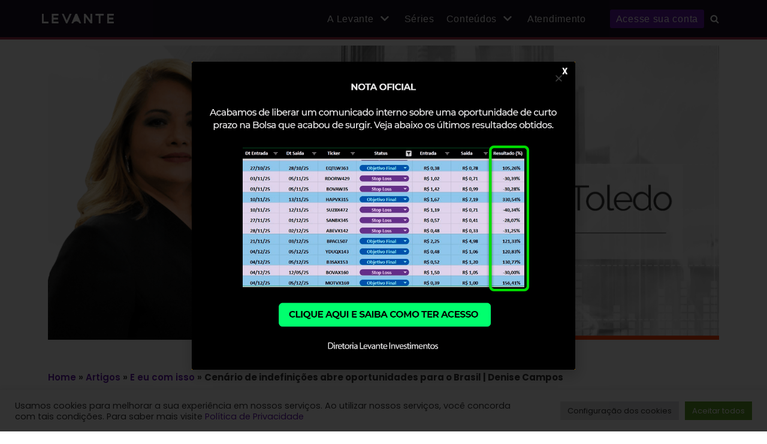

--- FILE ---
content_type: text/html; charset=UTF-8
request_url: https://levanteideias.com.br/artigos/e-eu-com-isso/cenario-de-indefinicoes-abre-oportunidades-para-o-brasil
body_size: 23133
content:
<!DOCTYPE html><html lang="pt-BR" prefix="og: http://ogp.me/ns#"><head><meta charset="UTF-8"><meta name="viewport" content="width=device-width, initial-scale=1, minimum-scale=1"><link rel="profile" href="https://gmpg.org/xfn/11"><link rel="pingback" href="https://levanteideias.com.br/xmlrpc.php"><title>Cenário de indefinições abre oportunidades para o Brasil | Denise Campos - Levante</title><link rel="stylesheet" href="https://levanteideias.com.br/wp-content/cache/min/1/85dd2ac5540295c7b95170e216bee913.css" data-minify="1" /><meta name='robots' content='max-image-preview:large' /><meta name="description" content="Na Coluna de hoje, Denise Campos de Toledo mostra como, mesmo com a nossa Bolsa mais atrativa, é preciso ter parcimônia. Saiba mais aqui!"/><link rel="canonical" href="https://levanteideias.com.br/artigos/e-eu-com-isso/cenario-de-indefinicoes-abre-oportunidades-para-o-brasil" /><meta property="og:locale" content="pt_BR" /><meta property="og:type" content="article" /><meta property="og:title" content="Cenário de indefinições abre oportunidades para o Brasil | Denise Campos - Levante" /><meta property="og:description" content="Na Coluna de hoje, Denise Campos de Toledo mostra como, mesmo com a nossa Bolsa mais atrativa, é preciso ter parcimônia. Saiba mais aqui!" /><meta property="og:url" content="https://levanteideias.com.br/artigos/e-eu-com-isso/cenario-de-indefinicoes-abre-oportunidades-para-o-brasil" /><meta property="og:site_name" content="Levante Ideias de Investimentos" /><meta property="article:tag" content="ações" /><meta property="article:tag" content="Análise da Bolsa de Valores" /><meta property="article:tag" content="análise macroeconômica" /><meta property="article:tag" content="bolsa de valores" /><meta property="article:tag" content="cenário externo" /><meta property="article:tag" content="commodities" /><meta property="article:tag" content="e eu com isso?" /><meta property="article:tag" content="Guerra" /><meta property="article:tag" content="Guerra da Ucrânia" /><meta property="article:tag" content="Ibovespa" /><meta property="article:tag" content="inflação" /><meta property="article:tag" content="Inflação americana" /><meta property="article:tag" content="Inflação brasileira" /><meta property="article:tag" content="levante Ideias" /><meta property="article:tag" content="levante ideias de investimentos" /><meta property="article:tag" content="levante investimentos" /><meta property="article:tag" content="mercados globais" /><meta property="article:tag" content="Rússia" /><meta property="article:tag" content="Rússia invade ucrânia" /><meta property="article:tag" content="Rússia invasão Ucrânia" /><meta property="article:tag" content="Ucrânia" /><meta property="article:section" content="E eu com isso" /><meta property="article:published_time" content="2022-03-04T08:00:00-03:00" /><meta property="article:modified_time" content="2022-03-03T14:20:34-03:00" /><meta property="og:updated_time" content="2022-03-03T14:20:34-03:00" /><meta property="og:image" content="https://levanteideias.com.br/wp-content/uploads/2020/09/denise-header.png" /><meta property="og:image:secure_url" content="https://levanteideias.com.br/wp-content/uploads/2020/09/denise-header.png" /><meta property="og:image:width" content="1140" /><meta property="og:image:height" content="500" /><meta property="og:image:alt" content="Denise Campos de Toledo EECI" /><meta name="twitter:card" content="summary_large_image" /><meta name="twitter:description" content="Na Coluna de hoje, Denise Campos de Toledo mostra como, mesmo com a nossa Bolsa mais atrativa, é preciso ter parcimônia. Saiba mais aqui!" /><meta name="twitter:title" content="Cenário de indefinições abre oportunidades para o Brasil | Denise Campos - Levante" /><meta name="twitter:image" content="https://levanteideias.com.br/wp-content/uploads/2020/09/denise-header.png" /> <script type='application/ld+json'>{"@context":"https:\/\/schema.org","@type":"Organization","url":"https:\/\/levanteideias.com.br\/","sameAs":[],"@id":"https:\/\/levanteideias.com.br\/#organization","name":"Levante Ideias de Investimento","logo":"https:\/\/levanteideias.com.br\/wp-content\/uploads\/2018\/02\/Logo_levante.png"}</script> <link href='https://fonts.gstatic.com' crossorigin rel='preconnect' /><link rel="alternate" type="application/rss+xml" title="Feed para Levante Ideias de Investimentos &raquo;" href="https://levanteideias.com.br/feed" /><link rel="alternate" type="application/rss+xml" title="Feed de comentários para Levante Ideias de Investimentos &raquo;" href="https://levanteideias.com.br/comments/feed" /><link rel="alternate" type="application/rss+xml" title="Feed de comentários para Levante Ideias de Investimentos &raquo; Cenário de indefinições abre oportunidades para o Brasil | Denise Campos" href="https://levanteideias.com.br/artigos/e-eu-com-isso/cenario-de-indefinicoes-abre-oportunidades-para-o-brasil/feed" /><style type="text/css">img.wp-smiley,img.emoji{display:inline!important;border:none!important;box-shadow:none!important;height:1em!important;width:1em!important;margin:0 0.07em!important;vertical-align:-0.1em!important;background:none!important;padding:0!important}</style><style id='global-styles-inline-css' type='text/css'>body{--wp--preset--color--black:#000;--wp--preset--color--cyan-bluish-gray:#abb8c3;--wp--preset--color--white:#fff;--wp--preset--color--pale-pink:#f78da7;--wp--preset--color--vivid-red:#cf2e2e;--wp--preset--color--luminous-vivid-orange:#ff6900;--wp--preset--color--luminous-vivid-amber:#fcb900;--wp--preset--color--light-green-cyan:#7bdcb5;--wp--preset--color--vivid-green-cyan:#00d084;--wp--preset--color--pale-cyan-blue:#8ed1fc;--wp--preset--color--vivid-cyan-blue:#0693e3;--wp--preset--color--vivid-purple:#9b51e0;--wp--preset--color--neve-link-color:var(--nv-primary-accent);--wp--preset--color--neve-link-hover-color:var(--nv-secondary-accent);--wp--preset--color--nv-site-bg:var(--nv-site-bg);--wp--preset--color--nv-light-bg:var(--nv-light-bg);--wp--preset--color--nv-dark-bg:var(--nv-dark-bg);--wp--preset--color--neve-text-color:var(--nv-text-color);--wp--preset--color--nv-text-dark-bg:var(--nv-text-dark-bg);--wp--preset--color--nv-c-1:var(--nv-c-1);--wp--preset--color--nv-c-2:var(--nv-c-2);--wp--preset--gradient--vivid-cyan-blue-to-vivid-purple:linear-gradient(135deg,rgba(6,147,227,1) 0%,rgb(155,81,224) 100%);--wp--preset--gradient--light-green-cyan-to-vivid-green-cyan:linear-gradient(135deg,rgb(122,220,180) 0%,rgb(0,208,130) 100%);--wp--preset--gradient--luminous-vivid-amber-to-luminous-vivid-orange:linear-gradient(135deg,rgba(252,185,0,1) 0%,rgba(255,105,0,1) 100%);--wp--preset--gradient--luminous-vivid-orange-to-vivid-red:linear-gradient(135deg,rgba(255,105,0,1) 0%,rgb(207,46,46) 100%);--wp--preset--gradient--very-light-gray-to-cyan-bluish-gray:linear-gradient(135deg,rgb(238,238,238) 0%,rgb(169,184,195) 100%);--wp--preset--gradient--cool-to-warm-spectrum:linear-gradient(135deg,rgb(74,234,220) 0%,rgb(151,120,209) 20%,rgb(207,42,186) 40%,rgb(238,44,130) 60%,rgb(251,105,98) 80%,rgb(254,248,76) 100%);--wp--preset--gradient--blush-light-purple:linear-gradient(135deg,rgb(255,206,236) 0%,rgb(152,150,240) 100%);--wp--preset--gradient--blush-bordeaux:linear-gradient(135deg,rgb(254,205,165) 0%,rgb(254,45,45) 50%,rgb(107,0,62) 100%);--wp--preset--gradient--luminous-dusk:linear-gradient(135deg,rgb(255,203,112) 0%,rgb(199,81,192) 50%,rgb(65,88,208) 100%);--wp--preset--gradient--pale-ocean:linear-gradient(135deg,rgb(255,245,203) 0%,rgb(182,227,212) 50%,rgb(51,167,181) 100%);--wp--preset--gradient--electric-grass:linear-gradient(135deg,rgb(202,248,128) 0%,rgb(113,206,126) 100%);--wp--preset--gradient--midnight:linear-gradient(135deg,rgb(2,3,129) 0%,rgb(40,116,252) 100%);--wp--preset--duotone--dark-grayscale:url('#wp-duotone-dark-grayscale');--wp--preset--duotone--grayscale:url('#wp-duotone-grayscale');--wp--preset--duotone--purple-yellow:url('#wp-duotone-purple-yellow');--wp--preset--duotone--blue-red:url('#wp-duotone-blue-red');--wp--preset--duotone--midnight:url('#wp-duotone-midnight');--wp--preset--duotone--magenta-yellow:url('#wp-duotone-magenta-yellow');--wp--preset--duotone--purple-green:url('#wp-duotone-purple-green');--wp--preset--duotone--blue-orange:url('#wp-duotone-blue-orange');--wp--preset--font-size--small:13px;--wp--preset--font-size--medium:20px;--wp--preset--font-size--large:36px;--wp--preset--font-size--x-large:42px;--wp--preset--spacing--20:.44rem;--wp--preset--spacing--30:.67rem;--wp--preset--spacing--40:1rem;--wp--preset--spacing--50:1.5rem;--wp--preset--spacing--60:2.25rem;--wp--preset--spacing--70:3.38rem;--wp--preset--spacing--80:5.06rem}:where(.is-layout-flex){gap:.5em}body .is-layout-flow>.alignleft{float:left;margin-inline-start:0;margin-inline-end:2em}body .is-layout-flow>.alignright{float:right;margin-inline-start:2em;margin-inline-end:0}body .is-layout-flow>.aligncenter{margin-left:auto!important;margin-right:auto!important}body .is-layout-constrained>.alignleft{float:left;margin-inline-start:0;margin-inline-end:2em}body .is-layout-constrained>.alignright{float:right;margin-inline-start:2em;margin-inline-end:0}body .is-layout-constrained>.aligncenter{margin-left:auto!important;margin-right:auto!important}body .is-layout-constrained>:where(:not(.alignleft):not(.alignright):not(.alignfull)){max-width:var(--wp--style--global--content-size);margin-left:auto!important;margin-right:auto!important}body .is-layout-constrained>.alignwide{max-width:var(--wp--style--global--wide-size)}body .is-layout-flex{display:flex}body .is-layout-flex{flex-wrap:wrap;align-items:center}body .is-layout-flex>*{margin:0}:where(.wp-block-columns.is-layout-flex){gap:2em}.has-black-color{color:var(--wp--preset--color--black)!important}.has-cyan-bluish-gray-color{color:var(--wp--preset--color--cyan-bluish-gray)!important}.has-white-color{color:var(--wp--preset--color--white)!important}.has-pale-pink-color{color:var(--wp--preset--color--pale-pink)!important}.has-vivid-red-color{color:var(--wp--preset--color--vivid-red)!important}.has-luminous-vivid-orange-color{color:var(--wp--preset--color--luminous-vivid-orange)!important}.has-luminous-vivid-amber-color{color:var(--wp--preset--color--luminous-vivid-amber)!important}.has-light-green-cyan-color{color:var(--wp--preset--color--light-green-cyan)!important}.has-vivid-green-cyan-color{color:var(--wp--preset--color--vivid-green-cyan)!important}.has-pale-cyan-blue-color{color:var(--wp--preset--color--pale-cyan-blue)!important}.has-vivid-cyan-blue-color{color:var(--wp--preset--color--vivid-cyan-blue)!important}.has-vivid-purple-color{color:var(--wp--preset--color--vivid-purple)!important}.has-black-background-color{background-color:var(--wp--preset--color--black)!important}.has-cyan-bluish-gray-background-color{background-color:var(--wp--preset--color--cyan-bluish-gray)!important}.has-white-background-color{background-color:var(--wp--preset--color--white)!important}.has-pale-pink-background-color{background-color:var(--wp--preset--color--pale-pink)!important}.has-vivid-red-background-color{background-color:var(--wp--preset--color--vivid-red)!important}.has-luminous-vivid-orange-background-color{background-color:var(--wp--preset--color--luminous-vivid-orange)!important}.has-luminous-vivid-amber-background-color{background-color:var(--wp--preset--color--luminous-vivid-amber)!important}.has-light-green-cyan-background-color{background-color:var(--wp--preset--color--light-green-cyan)!important}.has-vivid-green-cyan-background-color{background-color:var(--wp--preset--color--vivid-green-cyan)!important}.has-pale-cyan-blue-background-color{background-color:var(--wp--preset--color--pale-cyan-blue)!important}.has-vivid-cyan-blue-background-color{background-color:var(--wp--preset--color--vivid-cyan-blue)!important}.has-vivid-purple-background-color{background-color:var(--wp--preset--color--vivid-purple)!important}.has-black-border-color{border-color:var(--wp--preset--color--black)!important}.has-cyan-bluish-gray-border-color{border-color:var(--wp--preset--color--cyan-bluish-gray)!important}.has-white-border-color{border-color:var(--wp--preset--color--white)!important}.has-pale-pink-border-color{border-color:var(--wp--preset--color--pale-pink)!important}.has-vivid-red-border-color{border-color:var(--wp--preset--color--vivid-red)!important}.has-luminous-vivid-orange-border-color{border-color:var(--wp--preset--color--luminous-vivid-orange)!important}.has-luminous-vivid-amber-border-color{border-color:var(--wp--preset--color--luminous-vivid-amber)!important}.has-light-green-cyan-border-color{border-color:var(--wp--preset--color--light-green-cyan)!important}.has-vivid-green-cyan-border-color{border-color:var(--wp--preset--color--vivid-green-cyan)!important}.has-pale-cyan-blue-border-color{border-color:var(--wp--preset--color--pale-cyan-blue)!important}.has-vivid-cyan-blue-border-color{border-color:var(--wp--preset--color--vivid-cyan-blue)!important}.has-vivid-purple-border-color{border-color:var(--wp--preset--color--vivid-purple)!important}.has-vivid-cyan-blue-to-vivid-purple-gradient-background{background:var(--wp--preset--gradient--vivid-cyan-blue-to-vivid-purple)!important}.has-light-green-cyan-to-vivid-green-cyan-gradient-background{background:var(--wp--preset--gradient--light-green-cyan-to-vivid-green-cyan)!important}.has-luminous-vivid-amber-to-luminous-vivid-orange-gradient-background{background:var(--wp--preset--gradient--luminous-vivid-amber-to-luminous-vivid-orange)!important}.has-luminous-vivid-orange-to-vivid-red-gradient-background{background:var(--wp--preset--gradient--luminous-vivid-orange-to-vivid-red)!important}.has-very-light-gray-to-cyan-bluish-gray-gradient-background{background:var(--wp--preset--gradient--very-light-gray-to-cyan-bluish-gray)!important}.has-cool-to-warm-spectrum-gradient-background{background:var(--wp--preset--gradient--cool-to-warm-spectrum)!important}.has-blush-light-purple-gradient-background{background:var(--wp--preset--gradient--blush-light-purple)!important}.has-blush-bordeaux-gradient-background{background:var(--wp--preset--gradient--blush-bordeaux)!important}.has-luminous-dusk-gradient-background{background:var(--wp--preset--gradient--luminous-dusk)!important}.has-pale-ocean-gradient-background{background:var(--wp--preset--gradient--pale-ocean)!important}.has-electric-grass-gradient-background{background:var(--wp--preset--gradient--electric-grass)!important}.has-midnight-gradient-background{background:var(--wp--preset--gradient--midnight)!important}.has-small-font-size{font-size:var(--wp--preset--font-size--small)!important}.has-medium-font-size{font-size:var(--wp--preset--font-size--medium)!important}.has-large-font-size{font-size:var(--wp--preset--font-size--large)!important}.has-x-large-font-size{font-size:var(--wp--preset--font-size--x-large)!important}.wp-block-navigation a:where(:not(.wp-element-button)){color:inherit}:where(.wp-block-columns.is-layout-flex){gap:2em}.wp-block-pullquote{font-size:1.5em;line-height:1.6}</style><style id='neve-style-inline-css' type='text/css'>.header-menu-sidebar-inner li.menu-item-nav-search{display:none}[data-row-id] .row{display:flex!important;align-items:center;flex-wrap:unset}@media (max-width:960px){.footer--row .row{flex-direction:column}}.nv-meta-list li.meta:not(:last-child):after{content:"/"}.container{max-width:748px}.alignfull>[class*="__inner-container"],.alignwide>[class*="__inner-container"]{max-width:718px;margin:auto}.button.button-primary,button,input[type=button],.btn,input[type="submit"],ul[id^="nv-primary-navigation"] li.button.button-primary>a,.menu li.button.button-primary>a,.wp-block-button.is-style-primary .wp-block-button__link,.wc-block-grid .wp-block-button .wp-block-button__link,form input[type="submit"],form button[type="submit"]{background-color:var(--nv-primary-accent);color:#fff;border-radius:3px 3px 3px 3px;border:none;border-width:1px 1px 1px 1px}.button.button-primary:hover,ul[id^="nv-primary-navigation"] li.button.button-primary>a:hover,.menu li.button.button-primary>a:hover,.wp-block-button.is-style-primary .wp-block-button__link:hover,.wc-block-grid .wp-block-button .wp-block-button__link:hover,form input[type="submit"]:hover,form button[type="submit"]:hover{background-color:var(--nv-primary-accent);color:#fff}.button.button-secondary:not(.secondary-default),.wp-block-button.is-style-secondary .wp-block-button__link{background-color:var(--nv-primary-accent);color:#fff;border-radius:3px 3px 3px 3px;border:none;border-width:1px 1px 1px 1px}.button.button-secondary.secondary-default{background-color:var(--nv-primary-accent);color:#fff;border-radius:3px 3px 3px 3px;border:none;border-width:1px 1px 1px 1px}.button.button-secondary:not(.secondary-default):hover,.wp-block-button.is-style-secondary .wp-block-button__link:hover{background-color:var(--nv-primary-accent);color:#fff}.button.button-secondary.secondary-default:hover{background-color:var(--nv-primary-accent);color:#fff}form input:read-write,form textarea,form select,form select option,form.wp-block-search input.wp-block-search__input,.widget select{color:var(--nv-text-color)}form.search-form input:read-write{padding-right:45px!important}.global-styled{--bgColor:var(--nv-site-bg)}.header-main-inner,.header-main-inner a:not(.button),.header-main-inner .navbar-toggle{color:#fff}.header-main-inner .nv-icon svg,.header-main-inner .nv-contact-list svg{fill:#fff}.header-main-inner .icon-bar{background-color:#fff}.hfg_header .header-main-inner .nav-ul .sub-menu{background-color:#170f21}.hfg_header .header-main-inner{background-color:#170f21}.header-menu-sidebar .header-menu-sidebar-bg,.header-menu-sidebar .header-menu-sidebar-bg a:not(.button),.header-menu-sidebar .header-menu-sidebar-bg .navbar-toggle{color:var(--nv-text-color)}.header-menu-sidebar .header-menu-sidebar-bg .nv-icon svg,.header-menu-sidebar .header-menu-sidebar-bg .nv-contact-list svg{fill:var(--nv-text-color)}.header-menu-sidebar .header-menu-sidebar-bg .icon-bar{background-color:var(--nv-text-color)}.hfg_header .header-menu-sidebar .header-menu-sidebar-bg .nav-ul .sub-menu{background-color:var(--nv-site-bg)}.hfg_header .header-menu-sidebar .header-menu-sidebar-bg{background-color:var(--nv-site-bg)}.header-menu-sidebar{width:360px}.builder-item--logo .site-logo img{max-width:120px}.builder-item--logo .site-logo{padding:10px 0 10px 0}.builder-item--logo{margin:0 0 0 0}.builder-item--nav-icon .navbar-toggle{padding:10px 15px 10px 15px}.builder-item--nav-icon{margin:0 0 0 0}.builder-item--primary-menu .nav-menu-primary>.nav-ul li:not(.woocommerce-mini-cart-item)>a,.builder-item--primary-menu .nav-menu-primary>.nav-ul .has-caret>a,.builder-item--primary-menu .nav-menu-primary>.nav-ul .neve-mm-heading span,.builder-item--primary-menu .nav-menu-primary>.nav-ul .has-caret{color:#fff}.builder-item--primary-menu .nav-menu-primary>.nav-ul li:not(.woocommerce-mini-cart-item)>a:after,.builder-item--primary-menu .nav-menu-primary>.nav-ul li>.has-caret>a:after{background-color:#5a348b}.builder-item--primary-menu .nav-menu-primary>.nav-ul li:not(.woocommerce-mini-cart-item):hover>a,.builder-item--primary-menu .nav-menu-primary>.nav-ul li:hover>.has-caret>a,.builder-item--primary-menu .nav-menu-primary>.nav-ul li:hover>.has-caret{color:#5a348b}.builder-item--primary-menu .nav-menu-primary>.nav-ul li:hover>.has-caret svg{fill:#5a348b}.builder-item--primary-menu .nav-menu-primary>.nav-ul li.current-menu-item>a,.builder-item--primary-menu .nav-menu-primary>.nav-ul li.current_page_item>a,.builder-item--primary-menu .nav-menu-primary>.nav-ul li.current_page_item>.has-caret>a{color:#a32f49}.builder-item--primary-menu .nav-menu-primary>.nav-ul li.current-menu-item>.has-caret svg{fill:#a32f49}.builder-item--primary-menu .nav-ul>li:not(:last-of-type){margin-right:20px}.builder-item--primary-menu .style-full-height .nav-ul li:not(.menu-item-nav-search):not(.menu-item-nav-cart):hover>a:after{width:calc(100% + 20px)}.builder-item--primary-menu .nav-ul li a,.builder-item--primary-menu .neve-mm-heading span{min-height:25px}.builder-item--primary-menu{font-family:Trebuchet MS,var(--nv-fallback-ff);font-size:1em;line-height:1.6em;letter-spacing:0;font-weight:500;text-transform:none;padding:0 0 0 0;margin:0 0 0 0}.builder-item--primary-menu svg{width:1em;height:1em}.builder-item--header_search_responsive a.nv-search.nv-icon>svg{width:15px;height:15px}.builder-item--header_search_responsive input[type=submit],.builder-item--header_search_responsive .nv-search-icon-wrap{width:14px}.builder-item--header_search_responsive .nv-nav-search .search-form input[type=search]{height:40px;font-size:14px;padding-right:50px;border-width:1px 1px 1px 1px;border-radius:1px 1px 1px 1px}.builder-item--header_search_responsive .nv-search-icon-wrap .nv-icon svg{width:14px;height:14px}.builder-item--header_search_responsive .close-responsive-search svg{width:14px;height:14px}.builder-item--header_search_responsive{padding:0 10px 0 10px;margin:0 0 0 0}.footer-top-inner{background-color:var(--nv-site-bg)}.footer-top-inner,.footer-top-inner a:not(.button),.footer-top-inner .navbar-toggle{color:var(--nv-text-color)}.footer-top-inner .nv-icon svg,.footer-top-inner .nv-contact-list svg{fill:var(--nv-text-color)}.footer-top-inner .icon-bar{background-color:var(--nv-text-color)}.footer-top-inner .nav-ul .sub-menu{background-color:var(--nv-site-bg)}.footer-bottom-inner{background-color:var(--nv-site-bg)}.footer-bottom-inner,.footer-bottom-inner a:not(.button),.footer-bottom-inner .navbar-toggle{color:var(--nv-text-color)}.footer-bottom-inner .nv-icon svg,.footer-bottom-inner .nv-contact-list svg{fill:var(--nv-text-color)}.footer-bottom-inner .icon-bar{background-color:var(--nv-text-color)}.footer-bottom-inner .nav-ul .sub-menu{background-color:var(--nv-site-bg)}.builder-item--footer-one-widgets{padding:0 0 0 0;margin:0 0 0 0}.builder-item--footer-two-widgets{padding:0 0 0 0;margin:0 0 0 0}.builder-item--footer-three-widgets{padding:0 0 0 0;margin:0 0 0 0}.builder-item--footer-four-widgets{padding:0 0 0 0;margin:0 0 0 0}.builder-item--footer_copyright{font-size:1em;line-height:1.6em;letter-spacing:0;font-weight:500;text-transform:none;padding:0 0 0 0;margin:0 0 0 0}.builder-item--footer_copyright svg{width:1em;height:1em}@media(min-width:576px){.container{max-width:992px}.header-menu-sidebar{width:360px}.builder-item--logo .site-logo img{max-width:120px}.builder-item--logo .site-logo{padding:10px 0 10px 0}.builder-item--logo{margin:0 0 0 0}.builder-item--nav-icon .navbar-toggle{padding:10px 15px 10px 15px}.builder-item--nav-icon{margin:0 0 0 0}.builder-item--primary-menu .nav-ul>li:not(:last-of-type){margin-right:20px}.builder-item--primary-menu .style-full-height .nav-ul li:not(.menu-item-nav-search):not(.menu-item-nav-cart):hover>a:after{width:calc(100% + 20px)}.builder-item--primary-menu .nav-ul li a,.builder-item--primary-menu .neve-mm-heading span{min-height:25px}.builder-item--primary-menu{font-size:1em;line-height:1.6em;letter-spacing:0;padding:0 0 0 0;margin:0 0 0 0}.builder-item--primary-menu svg{width:1em;height:1em}.builder-item--header_search_responsive input[type=submit],.builder-item--header_search_responsive .nv-search-icon-wrap{width:14px}.builder-item--header_search_responsive .nv-nav-search .search-form input[type=search]{height:40px;font-size:14px;padding-right:50px;border-width:1px 1px 1px 1px;border-radius:1px 1px 1px 1px}.builder-item--header_search_responsive .nv-search-icon-wrap .nv-icon svg{width:14px;height:14px}.builder-item--header_search_responsive .close-responsive-search svg{width:14px;height:14px}.builder-item--header_search_responsive{padding:0 10px 0 10px;margin:0 0 0 0}.builder-item--footer-one-widgets{padding:0 0 0 0;margin:0 0 0 0}.builder-item--footer-two-widgets{padding:0 0 0 0;margin:0 0 0 0}.builder-item--footer-three-widgets{padding:0 0 0 0;margin:0 0 0 0}.builder-item--footer-four-widgets{padding:0 0 0 0;margin:0 0 0 0}.builder-item--footer_copyright{font-size:1em;line-height:1.6em;letter-spacing:0;padding:0 0 0 0;margin:0 0 0 0}.builder-item--footer_copyright svg{width:1em;height:1em}}@media(min-width:960px){.container{max-width:1170px}#content .container .col,#content .container-fluid .col{max-width:70%}.alignfull>[class*="__inner-container"],.alignwide>[class*="__inner-container"]{max-width:789px}.container-fluid .alignfull>[class*="__inner-container"],.container-fluid .alignwide>[class*="__inner-container"]{max-width:calc(70% + 15px)}.nv-sidebar-wrap,.nv-sidebar-wrap.shop-sidebar{max-width:30%}.header-menu-sidebar{width:360px}.builder-item--logo .site-logo img{max-width:120px}.builder-item--logo .site-logo{padding:10px 0 10px 0}.builder-item--logo{margin:0 0 0 0}.builder-item--nav-icon .navbar-toggle{padding:10px 15px 10px 15px}.builder-item--nav-icon{margin:0 0 0 0}.builder-item--primary-menu .nav-ul>li:not(:last-of-type){margin-right:20px}.builder-item--primary-menu .style-full-height .nav-ul li:not(.menu-item-nav-search):not(.menu-item-nav-cart)>a:after{left:-10px;right:-10px}.builder-item--primary-menu .style-full-height .nav-ul li:not(.menu-item-nav-search):not(.menu-item-nav-cart):hover>a:after{width:calc(100% + 20px)}.builder-item--primary-menu .nav-ul li a,.builder-item--primary-menu .neve-mm-heading span{min-height:25px}.builder-item--primary-menu{font-size:1em;line-height:1.6em;letter-spacing:.7px;padding:0 0 0 0;margin:0 0 0 0}.builder-item--primary-menu svg{width:1em;height:1em}.builder-item--header_search_responsive input[type=submit],.builder-item--header_search_responsive .nv-search-icon-wrap{width:14px}.builder-item--header_search_responsive .nv-nav-search .search-form input[type=search]{height:40px;font-size:14px;padding-right:50px;border-width:1px 1px 1px 1px;border-radius:1px 1px 1px 1px}.builder-item--header_search_responsive .nv-search-icon-wrap .nv-icon svg{width:14px;height:14px}.builder-item--header_search_responsive .close-responsive-search svg{width:14px;height:14px}.builder-item--header_search_responsive{padding:0 10px 0 10px;margin:0 0 0 0}.builder-item--footer-one-widgets{padding:0 0 0 0;margin:0 0 0 0}.builder-item--footer-two-widgets{padding:0 0 0 0;margin:0 0 0 0}.builder-item--footer-three-widgets{padding:0 0 0 0;margin:0 0 0 0}.builder-item--footer-four-widgets{padding:0 0 0 0;margin:0 0 0 0}.builder-item--footer_copyright{font-size:1em;line-height:1.6em;letter-spacing:0;padding:0 0 0 0;margin:0 0 0 0}.builder-item--footer_copyright svg{width:1em;height:1em}}.nv-content-wrap .elementor a:not(.button):not(.wp-block-file__button){text-decoration:none}:root{--nv-primary-accent:#6417ad;--nv-secondary-accent:#0e509a;--nv-site-bg:#fff;--nv-light-bg:#ededed;--nv-dark-bg:#14171c;--nv-text-color:#393939;--nv-text-dark-bg:#fff;--nv-c-1:#77b978;--nv-c-2:#f37262;--nv-fallback-ff:Arial,Helvetica,sans-serif}:root{--e-global-color-nvprimaryaccent:#6417ad;--e-global-color-nvsecondaryaccent:#0e509a;--e-global-color-nvsitebg:#fff;--e-global-color-nvlightbg:#ededed;--e-global-color-nvdarkbg:#14171c;--e-global-color-nvtextcolor:#393939;--e-global-color-nvtextdarkbg:#fff;--e-global-color-nvc1:#77b978;--e-global-color-nvc2:#f37262}</style><style id='rocket-lazyload-inline-css' type='text/css'>.rll-youtube-player{position:relative;padding-bottom:56.23%;height:0;overflow:hidden;max-width:100%}.rll-youtube-player iframe{position:absolute;top:0;left:0;width:100%;height:100%;z-index:100;background:0 0}.rll-youtube-player img{bottom:0;display:block;left:0;margin:auto;max-width:100%;width:100%;position:absolute;right:0;top:0;border:none;height:auto;cursor:pointer;-webkit-transition:.4s all;-moz-transition:.4s all;transition:.4s all}.rll-youtube-player img:hover{-webkit-filter:brightness(75%)}.rll-youtube-player .play{height:72px;width:72px;left:50%;top:50%;margin-left:-36px;margin-top:-36px;position:absolute;background:url(https://levanteideias.com.br/wp-content/plugins/wp-rocket/assets/img/youtube.png) no-repeat;cursor:pointer}</style><link rel='stylesheet' id='google-fonts-1-css' href='https://fonts.googleapis.com/css?family=Poppins%3A100%2C100italic%2C200%2C200italic%2C300%2C300italic%2C400%2C400italic%2C500%2C500italic%2C600%2C600italic%2C700%2C700italic%2C800%2C800italic%2C900%2C900italic%7CRoboto%3A100%2C100italic%2C200%2C200italic%2C300%2C300italic%2C400%2C400italic%2C500%2C500italic%2C600%2C600italic%2C700%2C700italic%2C800%2C800italic%2C900%2C900italic&#038;display=swap&#038;ver=6.1.1' type='text/css' media='all' /><link rel="preconnect" href="https://fonts.gstatic.com/" crossorigin> <script type='text/javascript' id='cookie-law-info-js-extra'>/* <![CDATA[ */ var Cli_Data = {"nn_cookie_ids":[],"cookielist":[],"non_necessary_cookies":[],"ccpaEnabled":"","ccpaRegionBased":"","ccpaBarEnabled":"","strictlyEnabled":["necessary","obligatoire"],"ccpaType":"gdpr","js_blocking":"1","custom_integration":"","triggerDomRefresh":"","secure_cookies":""};
var cli_cookiebar_settings = {"animate_speed_hide":"500","animate_speed_show":"500","background":"#FFF","border":"#b1a6a6c2","border_on":"","button_1_button_colour":"#61a229","button_1_button_hover":"#4e8221","button_1_link_colour":"#fff","button_1_as_button":"1","button_1_new_win":"","button_2_button_colour":"#333","button_2_button_hover":"#292929","button_2_link_colour":"#444","button_2_as_button":"","button_2_hidebar":"","button_3_button_colour":"#dedfe0","button_3_button_hover":"#b2b2b3","button_3_link_colour":"#333333","button_3_as_button":"1","button_3_new_win":"","button_4_button_colour":"#dedfe0","button_4_button_hover":"#b2b2b3","button_4_link_colour":"#333333","button_4_as_button":"1","button_7_button_colour":"#61a229","button_7_button_hover":"#4e8221","button_7_link_colour":"#fff","button_7_as_button":"1","button_7_new_win":"","font_family":"inherit","header_fix":"","notify_animate_hide":"1","notify_animate_show":"","notify_div_id":"#cookie-law-info-bar","notify_position_horizontal":"right","notify_position_vertical":"bottom","scroll_close":"","scroll_close_reload":"","accept_close_reload":"","reject_close_reload":"","showagain_tab":"","showagain_background":"#fff","showagain_border":"#000","showagain_div_id":"#cookie-law-info-again","showagain_x_position":"100px","text":"#333333","show_once_yn":"","show_once":"10000","logging_on":"","as_popup":"","popup_overlay":"1","bar_heading_text":"","cookie_bar_as":"banner","popup_showagain_position":"bottom-right","widget_position":"left"};
var log_object = {"ajax_url":"https:\/\/levanteideias.com.br\/wp-admin\/admin-ajax.php"}; /* ]]> */</script>   <link rel="https://api.w.org/" href="https://levanteideias.com.br/wp-json/" /><link rel="alternate" type="application/json" href="https://levanteideias.com.br/wp-json/wp/v2/posts/36449" /><link rel="EditURI" type="application/rsd+xml" title="RSD" href="https://levanteideias.com.br/xmlrpc.php?rsd" /><link rel="wlwmanifest" type="application/wlwmanifest+xml" href="https://levanteideias.com.br/wp-includes/wlwmanifest.xml" /><meta name="generator" content="WordPress 6.1.1" /><link rel='shortlink' href='https://levanteideias.com.br/?p=36449' />  <script async src="https://www.googletagmanager.com/gtag/js?id=G-8MBEPG1LRZ"></script> <script>window.dataLayer = window.dataLayer || [];
			function gtag(){dataLayer.push(arguments);}
			gtag('js', new Date());
			gtag('config', 'G-8MBEPG1LRZ');</script>  <script>(function(w,d,s,l,i){w[l]=w[l]||[];w[l].push({'gtm.start':
new Date().getTime(),event:'gtm.js'});var f=d.getElementsByTagName(s)[0],
j=d.createElement(s),dl=l!='dataLayer'?'&l='+l:'';j.async=true;j.src=
'https://www.googletagmanager.com/gtm.js?id='+i+dl;f.parentNode.insertBefore(j,f);
})(window,document,'script','dataLayer','GTM-PQGFK43J');</script>   <script>(function(w,d,s,l,i){w[l]=w[l]||[];w[l].push({'gtm.start':
new Date().getTime(),event:'gtm.js'});var f=d.getElementsByTagName(s)[0],
j=d.createElement(s),dl=l!='dataLayer'?'&l='+l:'';j.async=true;j.src=
'https://www.googletagmanager.com/gtm.js?id='+i+dl;f.parentNode.insertBefore(j,f);
})(window,document,'script','dataLayer','GTM-TRWNNR9X');</script>     <meta name="cf-2fa-verify" content="9581e4f2dcd8b82"><meta name="generator" content="Elementor 3.12.2; features: a11y_improvements, additional_custom_breakpoints; settings: css_print_method-external, google_font-enabled, font_display-auto">  <script>!function(f,b,e,v,n,t,s)
{if(f.fbq)return;n=f.fbq=function(){n.callMethod?
n.callMethod.apply(n,arguments):n.queue.push(arguments)};
if(!f._fbq)f._fbq=n;n.push=n;n.loaded=!0;n.version='2.0';
n.queue=[];t=b.createElement(e);t.async=!0;
t.src=v;s=b.getElementsByTagName(e)[0];
s.parentNode.insertBefore(t,s)}(window, document,'script',
'https://connect.facebook.net/en_US/fbevents.js');
fbq('init', '619475433628586');
fbq('track', 'PageView');</script> <noscript><img height="1" width="1" style="display:none" src="https://www.facebook.com/tr?id=619475433628586&ev=PageView&noscript=1" /></noscript>  <script>!function(f,b,e,v,n,t,s)
{if(f.fbq)return;n=f.fbq=function(){n.callMethod?
n.callMethod.apply(n,arguments):n.queue.push(arguments)};
if(!f._fbq)f._fbq=n;n.push=n;n.loaded=!0;n.version='2.0';
n.queue=[];t=b.createElement(e);t.async=!0;
t.src=v;s=b.getElementsByTagName(e)[0];
s.parentNode.insertBefore(t,s)}(window, document,'script',
'https://connect.facebook.net/en_US/fbevents.js');
fbq('init', '1795883033815414');
fbq('track', 'PageView');</script> <noscript><img height="1" width="1" style="display:none" src="https://www.facebook.com/tr?id=1795883033815414&ev=PageView&noscript=1" /></noscript>    <script async src="https://www.googletagmanager.com/gtag/js?id=AW-710738003"></script> <script>window.dataLayer = window.dataLayer || [];
  function gtag(){dataLayer.push(arguments);}
  gtag('js', new Date());

  gtag('config', 'AW-710738003');</script>  <script>(function(w,d,s,l,i){w[l]=w[l]||[];w[l].push({'gtm.start':
new Date().getTime(),event:'gtm.js'});var f=d.getElementsByTagName(s)[0],
j=d.createElement(s),dl=l!='dataLayer'?'&l='+l:'';j.async=true;j.src=
'https://www.googletagmanager.com/gtm.js?id='+i+dl;f.parentNode.insertBefore(j,f);
})(window,document,'script','dataLayer','GTM-TDR98N29');</script> <meta property="fb:app_id" content="1075403829265853" /><style type="text/css">.recentcomments a{display:inline!important;padding:0!important;margin:0!important}</style><meta name="onesignal" content="wordpress-plugin"/>  <meta name="redi-version" content="1.2.7" /><link rel="icon" href="https://levanteideias.com.br/wp-content/uploads/2018/02/cropped-avatar_lvnt-32x32.png" sizes="32x32" /><link rel="icon" href="https://levanteideias.com.br/wp-content/uploads/2018/02/cropped-avatar_lvnt-192x192.png" sizes="192x192" /><link rel="apple-touch-icon" href="https://levanteideias.com.br/wp-content/uploads/2018/02/cropped-avatar_lvnt-180x180.png" /><meta name="msapplication-TileImage" content="https://levanteideias.com.br/wp-content/uploads/2018/02/cropped-avatar_lvnt-270x270.png" /><style type="text/css" id="wp-custom-css">#nv-primary-navigation-main .menu-item-28743{background-color:#6417AD;padding:3px 10px;border-radius:3px}#nv-primary-navigation-main .menu-item-28743 a{color:#fff}#nv-primary-navigation-sidebar .menu-item-28743{background-color:#6417AD;padding:3px 10px;border-radius:3px}#nv-primary-navigation-sidebar .menu-item-28743 a{color:#fff}@media (max-width:768px){#nv-primary-navigation-sidebar .menu-item a{color:#000}#nv-primary-navigation-sidebar .menu-item-28743 a{color:#fff}}.site-footer{padding:50px 0 10px 0;font-family:var(--e-global-typography-primary-font-family),Sans-serif}.header{font-family:var(--e-global-typography-primary-font-family),Sans-serif;border-bottom:4px solid #a32f49}.footer--row .footer--row-inner .container .row{align-items:initial}.site-footer .widget-title{color:#8536C9}.component-wrap p,.site-footer .widget a{color:rgba(0,0,0,.6)}.nav-ul .sub-menu li>a{justify-content:left}.atendimento-mobile-whats{display:none}@media only screen and (max-width:600px){.atendimento-mobile-whats{display:block}}</style><noscript><style id="rocket-lazyload-nojs-css">.rll-youtube-player,[data-lazy-src]{display:none!important}</style></noscript></head><body data-rsssl=1 class="post-template-default single single-post postid-36449 single-format-standard wp-custom-logo nv-sidebar-right menu_sidebar_slide_left elementor-default elementor-template-full-width elementor-kit-15145 elementor-page-2003" id="neve_body" > <noscript><iframe src="https://www.googletagmanager.com/ns.html?id=GTM-PQGFK43J" height="0" width="0" style="display:none;visibility:hidden"></iframe></noscript> <noscript><iframe src="https://www.googletagmanager.com/ns.html?id=GTM-TRWNNR9X" height="0" width="0" style="display:none;visibility:hidden"></iframe></noscript>  <svg xmlns="http://www.w3.org/2000/svg" viewBox="0 0 0 0" width="0" height="0" focusable="false" role="none" style="visibility: hidden; position: absolute; left: -9999px; overflow: hidden;" ><defs><filter id="wp-duotone-dark-grayscale"><feColorMatrix color-interpolation-filters="sRGB" type="matrix" values=" .299 .587 .114 0 0 .299 .587 .114 0 0 .299 .587 .114 0 0 .299 .587 .114 0 0 " /><feComponentTransfer color-interpolation-filters="sRGB" ><feFuncR type="table" tableValues="0 0.49803921568627" /><feFuncG type="table" tableValues="0 0.49803921568627" /><feFuncB type="table" tableValues="0 0.49803921568627" /><feFuncA type="table" tableValues="1 1" /></feComponentTransfer><feComposite in2="SourceGraphic" operator="in" /></filter></defs></svg><svg xmlns="http://www.w3.org/2000/svg" viewBox="0 0 0 0" width="0" height="0" focusable="false" role="none" style="visibility: hidden; position: absolute; left: -9999px; overflow: hidden;" ><defs><filter id="wp-duotone-grayscale"><feColorMatrix color-interpolation-filters="sRGB" type="matrix" values=" .299 .587 .114 0 0 .299 .587 .114 0 0 .299 .587 .114 0 0 .299 .587 .114 0 0 " /><feComponentTransfer color-interpolation-filters="sRGB" ><feFuncR type="table" tableValues="0 1" /><feFuncG type="table" tableValues="0 1" /><feFuncB type="table" tableValues="0 1" /><feFuncA type="table" tableValues="1 1" /></feComponentTransfer><feComposite in2="SourceGraphic" operator="in" /></filter></defs></svg><svg xmlns="http://www.w3.org/2000/svg" viewBox="0 0 0 0" width="0" height="0" focusable="false" role="none" style="visibility: hidden; position: absolute; left: -9999px; overflow: hidden;" ><defs><filter id="wp-duotone-purple-yellow"><feColorMatrix color-interpolation-filters="sRGB" type="matrix" values=" .299 .587 .114 0 0 .299 .587 .114 0 0 .299 .587 .114 0 0 .299 .587 .114 0 0 " /><feComponentTransfer color-interpolation-filters="sRGB" ><feFuncR type="table" tableValues="0.54901960784314 0.98823529411765" /><feFuncG type="table" tableValues="0 1" /><feFuncB type="table" tableValues="0.71764705882353 0.25490196078431" /><feFuncA type="table" tableValues="1 1" /></feComponentTransfer><feComposite in2="SourceGraphic" operator="in" /></filter></defs></svg><svg xmlns="http://www.w3.org/2000/svg" viewBox="0 0 0 0" width="0" height="0" focusable="false" role="none" style="visibility: hidden; position: absolute; left: -9999px; overflow: hidden;" ><defs><filter id="wp-duotone-blue-red"><feColorMatrix color-interpolation-filters="sRGB" type="matrix" values=" .299 .587 .114 0 0 .299 .587 .114 0 0 .299 .587 .114 0 0 .299 .587 .114 0 0 " /><feComponentTransfer color-interpolation-filters="sRGB" ><feFuncR type="table" tableValues="0 1" /><feFuncG type="table" tableValues="0 0.27843137254902" /><feFuncB type="table" tableValues="0.5921568627451 0.27843137254902" /><feFuncA type="table" tableValues="1 1" /></feComponentTransfer><feComposite in2="SourceGraphic" operator="in" /></filter></defs></svg><svg xmlns="http://www.w3.org/2000/svg" viewBox="0 0 0 0" width="0" height="0" focusable="false" role="none" style="visibility: hidden; position: absolute; left: -9999px; overflow: hidden;" ><defs><filter id="wp-duotone-midnight"><feColorMatrix color-interpolation-filters="sRGB" type="matrix" values=" .299 .587 .114 0 0 .299 .587 .114 0 0 .299 .587 .114 0 0 .299 .587 .114 0 0 " /><feComponentTransfer color-interpolation-filters="sRGB" ><feFuncR type="table" tableValues="0 0" /><feFuncG type="table" tableValues="0 0.64705882352941" /><feFuncB type="table" tableValues="0 1" /><feFuncA type="table" tableValues="1 1" /></feComponentTransfer><feComposite in2="SourceGraphic" operator="in" /></filter></defs></svg><svg xmlns="http://www.w3.org/2000/svg" viewBox="0 0 0 0" width="0" height="0" focusable="false" role="none" style="visibility: hidden; position: absolute; left: -9999px; overflow: hidden;" ><defs><filter id="wp-duotone-magenta-yellow"><feColorMatrix color-interpolation-filters="sRGB" type="matrix" values=" .299 .587 .114 0 0 .299 .587 .114 0 0 .299 .587 .114 0 0 .299 .587 .114 0 0 " /><feComponentTransfer color-interpolation-filters="sRGB" ><feFuncR type="table" tableValues="0.78039215686275 1" /><feFuncG type="table" tableValues="0 0.94901960784314" /><feFuncB type="table" tableValues="0.35294117647059 0.47058823529412" /><feFuncA type="table" tableValues="1 1" /></feComponentTransfer><feComposite in2="SourceGraphic" operator="in" /></filter></defs></svg><svg xmlns="http://www.w3.org/2000/svg" viewBox="0 0 0 0" width="0" height="0" focusable="false" role="none" style="visibility: hidden; position: absolute; left: -9999px; overflow: hidden;" ><defs><filter id="wp-duotone-purple-green"><feColorMatrix color-interpolation-filters="sRGB" type="matrix" values=" .299 .587 .114 0 0 .299 .587 .114 0 0 .299 .587 .114 0 0 .299 .587 .114 0 0 " /><feComponentTransfer color-interpolation-filters="sRGB" ><feFuncR type="table" tableValues="0.65098039215686 0.40392156862745" /><feFuncG type="table" tableValues="0 1" /><feFuncB type="table" tableValues="0.44705882352941 0.4" /><feFuncA type="table" tableValues="1 1" /></feComponentTransfer><feComposite in2="SourceGraphic" operator="in" /></filter></defs></svg><svg xmlns="http://www.w3.org/2000/svg" viewBox="0 0 0 0" width="0" height="0" focusable="false" role="none" style="visibility: hidden; position: absolute; left: -9999px; overflow: hidden;" ><defs><filter id="wp-duotone-blue-orange"><feColorMatrix color-interpolation-filters="sRGB" type="matrix" values=" .299 .587 .114 0 0 .299 .587 .114 0 0 .299 .587 .114 0 0 .299 .587 .114 0 0 " /><feComponentTransfer color-interpolation-filters="sRGB" ><feFuncR type="table" tableValues="0.098039215686275 1" /><feFuncG type="table" tableValues="0 0.66274509803922" /><feFuncB type="table" tableValues="0.84705882352941 0.41960784313725" /><feFuncA type="table" tableValues="1 1" /></feComponentTransfer><feComposite in2="SourceGraphic" operator="in" /></filter></defs></svg> <noscript><iframe src="https://www.googletagmanager.com/ns.html?id=GTM-TDR98N29" height="0" width="0" style="display:none;visibility:hidden"></iframe></noscript><div class="wrapper"><header class="header" role="banner" next-page-hide> <a class="neve-skip-link show-on-focus" href="#content" > Skip to content </a><div id="header-grid" class="hfg_header site-header"><nav class="header--row header-main hide-on-mobile hide-on-tablet layout-full-contained nv-navbar header--row" data-row-id="main" data-show-on="desktop"><div class="header--row-inner header-main-inner"><div class="container"><div class="row row--wrapper" data-section="hfg_header_layout_main" ><div class="builder-item hfg-item-first col-2 desktop-left"><div class="item--inner builder-item--logo" data-section="title_tagline" data-item-id="logo"><div class="site-logo"> <a class="brand" href="https://levanteideias.com.br/" title="Levante Ideias de Investimentos" aria-label="Levante Ideias de Investimentos"><img width="2364" height="298" src="https://levanteideias.com.br/wp-content/uploads/2022/03/01_levante_branco.png" class="skip-lazy" alt="" decoding="async" srcset="https://levanteideias.com.br/wp-content/uploads/2022/03/01_levante_branco.png 2364w, https://levanteideias.com.br/wp-content/uploads/2022/03/01_levante_branco-300x38.png 300w, https://levanteideias.com.br/wp-content/uploads/2022/03/01_levante_branco-1024x129.png 1024w, https://levanteideias.com.br/wp-content/uploads/2022/03/01_levante_branco-768x97.png 768w, https://levanteideias.com.br/wp-content/uploads/2022/03/01_levante_branco-1536x194.png 1536w, https://levanteideias.com.br/wp-content/uploads/2022/03/01_levante_branco-2048x258.png 2048w" sizes="(max-width: 2364px) 100vw, 2364px" /></a></div></div></div><div class="builder-item has-nav hfg-item-last col-10 desktop-right hfg-is-group"><div class="item--inner builder-item--primary-menu has_menu" data-section="header_menu_primary" data-item-id="primary-menu"><div class="nv-nav-wrap"><div role="navigation" class="style-plain nav-menu-primary" aria-label="Primary Menu"><ul id="nv-primary-navigation-main" class="primary-menu-ul nav-ul"><li id="menu-item-179" class="menu-item menu-item-type-post_type menu-item-object-page menu-item-has-children menu-item-179"><a href="https://levanteideias.com.br/sobre-nos"><span class="menu-item-title-wrap dd-title">A Levante</span><div class="caret-wrap 1"><span class="caret"><svg xmlns="http://www.w3.org/2000/svg" viewBox="0 0 448 512"><path d="M207.029 381.476L12.686 187.132c-9.373-9.373-9.373-24.569 0-33.941l22.667-22.667c9.357-9.357 24.522-9.375 33.901-.04L224 284.505l154.745-154.021c9.379-9.335 24.544-9.317 33.901.04l22.667 22.667c9.373 9.373 9.373 24.569 0 33.941L240.971 381.476c-9.373 9.372-24.569 9.372-33.942 0z"/></svg></span></div></a><ul class="sub-menu"><li id="menu-item-783" class="menu-item menu-item-type-post_type menu-item-object-page menu-item-783"><a href="https://levanteideias.com.br/sobre-nos">Sobre Nós</a></li><li id="menu-item-2079" class="menu-item menu-item-type-post_type menu-item-object-page menu-item-2079"><a href="https://levanteideias.com.br/imprensa">Imprensa</a></li></ul></li><li id="menu-item-13419" class="menu-item menu-item-type-post_type menu-item-object-page menu-item-13419"><a href="https://levanteideias.com.br/series">Séries</a></li><li id="menu-item-982" class="menu-item menu-item-type-custom menu-item-object-custom menu-item-has-children menu-item-982"><a href="#"><span class="menu-item-title-wrap dd-title">Conteúdos</span><div class="caret-wrap 5"><span class="caret"><svg xmlns="http://www.w3.org/2000/svg" viewBox="0 0 448 512"><path d="M207.029 381.476L12.686 187.132c-9.373-9.373-9.373-24.569 0-33.941l22.667-22.667c9.357-9.357 24.522-9.375 33.901-.04L224 284.505l154.745-154.021c9.379-9.335 24.544-9.317 33.901.04l22.667 22.667c9.373 9.373 9.373 24.569 0 33.941L240.971 381.476c-9.373 9.372-24.569 9.372-33.942 0z"/></svg></span></div></a><ul class="sub-menu"><li id="menu-item-17901" class="menu-item menu-item-type-post_type menu-item-object-page menu-item-17901"><a href="https://levanteideias.com.br/manuais-de-investimento">Manuais de Investimento</a></li><li id="menu-item-14437" class="menu-item menu-item-type-post_type menu-item-object-page menu-item-14437"><a href="https://levanteideias.com.br/artigos">Artigos</a></li><li id="menu-item-2951" class="menu-item menu-item-type-post_type menu-item-object-page menu-item-2951"><a href="https://levanteideias.com.br/e-eu-com-isso">Mercado e Ações (E Eu Com Isso)</a></li></ul></li><li id="menu-item-11416" class="menu-item menu-item-type-post_type menu-item-object-page menu-item-11416"><a href="https://levanteideias.com.br/atendimento">Atendimento</a></li><li id="menu-item-36952" class="menu-item menu-item-type-custom menu-item-object-custom menu-item-36952"><a href="https://api.whatsapp.com/send?phone=5511984353455&#038;text=Quero%20falar%20com%20um%20especialista%20e%20conhecer%20mais%20sobre%20a%20Levante"><span class="atendimento-mobile-whats">Entre em contato  </class> <i class="fa fa-whatsapp" id="whats-menu" aria-hidden="true"></i></a></li><li id="menu-item-28743" class="menu-item menu-item-type-custom menu-item-object-custom menu-item-28743"><a href="https://app.levanteideias.com.br/">Acesse sua conta</a></li></ul></div></div></div><div class="item--inner builder-item--header_search_responsive" data-section="header_search_responsive" data-item-id="header_search_responsive"><div class="nv-search-icon-component" ><div class="menu-item-nav-search minimal"> <a aria-label="Search" href="#" role="button" class="nv-icon nv-search" > <svg width="15" height="15" viewBox="0 0 1792 1792" xmlns="http://www.w3.org/2000/svg"><path d="M1216 832q0-185-131.5-316.5t-316.5-131.5-316.5 131.5-131.5 316.5 131.5 316.5 316.5 131.5 316.5-131.5 131.5-316.5zm512 832q0 52-38 90t-90 38q-54 0-90-38l-343-342q-179 124-399 124-143 0-273.5-55.5t-225-150-150-225-55.5-273.5 55.5-273.5 150-225 225-150 273.5-55.5 273.5 55.5 225 150 150 225 55.5 273.5q0 220-124 399l343 343q37 37 37 90z"/></svg> </a><div class="nv-nav-search" aria-label="search"><div class="form-wrap "><form role="search" method="get" class="search-form" action="https://levanteideias.com.br/"> <label> <span class="screen-reader-text">Search for...</span> </label> <input type="search" class="search-field" placeholder="Buscar conteúdos..." value="" name="s"/> <button type="submit" class="search-submit" aria-label="Search"> <span class="nv-search-icon-wrap"><div role="button" class="nv-icon nv-search" > <svg width="15" height="15" viewBox="0 0 1792 1792" xmlns="http://www.w3.org/2000/svg"><path d="M1216 832q0-185-131.5-316.5t-316.5-131.5-316.5 131.5-131.5 316.5 131.5 316.5 316.5 131.5 316.5-131.5 131.5-316.5zm512 832q0 52-38 90t-90 38q-54 0-90-38l-343-342q-179 124-399 124-143 0-273.5-55.5t-225-150-150-225-55.5-273.5 55.5-273.5 150-225 225-150 273.5-55.5 273.5 55.5 225 150 150 225 55.5 273.5q0 220-124 399l343 343q37 37 37 90z"/></svg></div> </span> </button></form></div></div></div></div></div></div></div></div></div></nav><nav class="header--row header-main hide-on-desktop layout-full-contained nv-navbar header--row" data-row-id="main" data-show-on="mobile"><div class="header--row-inner header-main-inner"><div class="container"><div class="row row--wrapper" data-section="hfg_header_layout_main" ><div class="builder-item hfg-item-first col-8 tablet-left mobile-left"><div class="item--inner builder-item--logo" data-section="title_tagline" data-item-id="logo"><div class="site-logo"> <a class="brand" href="https://levanteideias.com.br/" title="Levante Ideias de Investimentos" aria-label="Levante Ideias de Investimentos"><img width="2364" height="298" src="https://levanteideias.com.br/wp-content/uploads/2022/03/01_levante_branco.png" class="skip-lazy" alt="" decoding="async" srcset="https://levanteideias.com.br/wp-content/uploads/2022/03/01_levante_branco.png 2364w, https://levanteideias.com.br/wp-content/uploads/2022/03/01_levante_branco-300x38.png 300w, https://levanteideias.com.br/wp-content/uploads/2022/03/01_levante_branco-1024x129.png 1024w, https://levanteideias.com.br/wp-content/uploads/2022/03/01_levante_branco-768x97.png 768w, https://levanteideias.com.br/wp-content/uploads/2022/03/01_levante_branco-1536x194.png 1536w, https://levanteideias.com.br/wp-content/uploads/2022/03/01_levante_branco-2048x258.png 2048w" sizes="(max-width: 2364px) 100vw, 2364px" /></a></div></div></div><div class="builder-item hfg-item-last col-4 tablet-right mobile-right"><div class="item--inner builder-item--nav-icon" data-section="header_menu_icon" data-item-id="nav-icon"><div class="menu-mobile-toggle item-button navbar-toggle-wrapper"> <button type="button" class="navbar-toggle" aria-label=" Navigation Menu "> <span class="bars"> <span class="icon-bar"></span> <span class="icon-bar"></span> <span class="icon-bar"></span> </span> <span class="screen-reader-text">Navigation Menu</span> </button></div></div></div></div></div></div></nav><div id="header-menu-sidebar" class="header-menu-sidebar menu-sidebar-panel slide_left" data-row-id="sidebar"><div id="header-menu-sidebar-bg" class="header-menu-sidebar-bg"><div class="close-sidebar-panel navbar-toggle-wrapper"> <button type="button" class="navbar-toggle active" aria-label=" Navigation Menu "> <span class="bars"> <span class="icon-bar"></span> <span class="icon-bar"></span> <span class="icon-bar"></span> </span> <span class="screen-reader-text"> Navigation Menu </span> </button></div><div id="header-menu-sidebar-inner" class="header-menu-sidebar-inner "><div class="builder-item has-nav hfg-item-last hfg-item-first col-12 desktop-right tablet-left mobile-left"><div class="item--inner builder-item--primary-menu has_menu" data-section="header_menu_primary" data-item-id="primary-menu"><div class="nv-nav-wrap"><div role="navigation" class="style-plain nav-menu-primary" aria-label="Primary Menu"><ul id="nv-primary-navigation-sidebar" class="primary-menu-ul nav-ul"><li class="menu-item menu-item-type-post_type menu-item-object-page menu-item-has-children menu-item-179"><a href="https://levanteideias.com.br/sobre-nos"><span class="menu-item-title-wrap dd-title">A Levante</span><div tabindex="0" class="caret-wrap 1"><span class="caret"><svg xmlns="http://www.w3.org/2000/svg" viewBox="0 0 448 512"><path d="M207.029 381.476L12.686 187.132c-9.373-9.373-9.373-24.569 0-33.941l22.667-22.667c9.357-9.357 24.522-9.375 33.901-.04L224 284.505l154.745-154.021c9.379-9.335 24.544-9.317 33.901.04l22.667 22.667c9.373 9.373 9.373 24.569 0 33.941L240.971 381.476c-9.373 9.372-24.569 9.372-33.942 0z"/></svg></span></div></a><ul class="sub-menu"><li class="menu-item menu-item-type-post_type menu-item-object-page menu-item-783"><a href="https://levanteideias.com.br/sobre-nos">Sobre Nós</a></li><li class="menu-item menu-item-type-post_type menu-item-object-page menu-item-2079"><a href="https://levanteideias.com.br/imprensa">Imprensa</a></li></ul></li><li class="menu-item menu-item-type-post_type menu-item-object-page menu-item-13419"><a href="https://levanteideias.com.br/series">Séries</a></li><li class="menu-item menu-item-type-custom menu-item-object-custom menu-item-has-children menu-item-982"><a href="#"><span class="menu-item-title-wrap dd-title">Conteúdos</span><div tabindex="0" class="caret-wrap 5"><span class="caret"><svg xmlns="http://www.w3.org/2000/svg" viewBox="0 0 448 512"><path d="M207.029 381.476L12.686 187.132c-9.373-9.373-9.373-24.569 0-33.941l22.667-22.667c9.357-9.357 24.522-9.375 33.901-.04L224 284.505l154.745-154.021c9.379-9.335 24.544-9.317 33.901.04l22.667 22.667c9.373 9.373 9.373 24.569 0 33.941L240.971 381.476c-9.373 9.372-24.569 9.372-33.942 0z"/></svg></span></div></a><ul class="sub-menu"><li class="menu-item menu-item-type-post_type menu-item-object-page menu-item-17901"><a href="https://levanteideias.com.br/manuais-de-investimento">Manuais de Investimento</a></li><li class="menu-item menu-item-type-post_type menu-item-object-page menu-item-14437"><a href="https://levanteideias.com.br/artigos">Artigos</a></li><li class="menu-item menu-item-type-post_type menu-item-object-page menu-item-2951"><a href="https://levanteideias.com.br/e-eu-com-isso">Mercado e Ações (E Eu Com Isso)</a></li></ul></li><li class="menu-item menu-item-type-post_type menu-item-object-page menu-item-11416"><a href="https://levanteideias.com.br/atendimento">Atendimento</a></li><li class="menu-item menu-item-type-custom menu-item-object-custom menu-item-36952"><a href="https://api.whatsapp.com/send?phone=5511984353455&#038;text=Quero%20falar%20com%20um%20especialista%20e%20conhecer%20mais%20sobre%20a%20Levante"><span class="atendimento-mobile-whats">Entre em contato  </class> <i class="fa fa-whatsapp" id="whats-menu" aria-hidden="true"></i></a></li><li class="menu-item menu-item-type-custom menu-item-object-custom menu-item-28743"><a href="https://app.levanteideias.com.br/">Acesse sua conta</a></li></ul></div></div></div></div></div></div></div><div class="header-menu-sidebar-overlay"></div></div></header><main id="content" class="neve-main" role="main"><div data-elementor-type="single" data-elementor-id="2003" class="elementor elementor-2003 elementor-location-single post-36449 post type-post status-publish format-standard has-post-thumbnail hentry category-e-eu-com-isso tag-acoes tag-analise-da-bolsa-de-valores tag-analise-macroeconomica tag-bolsa-de-valores tag-cenario-externo tag-commodities tag-e-eu-com-isso tag-guerra tag-guerra-da-ucrania tag-ibovespa tag-inflacao tag-inflacao-americana tag-inflacao-brasileira tag-levante-ideias tag-levante-ideias-de-investimentos tag-levante-investimentos tag-mercados-globais tag-russia-2 tag-russia-invade-ucrania tag-russia-invasao-ucrania tag-ucrania"><div class="elementor-section-wrap"><section class="elementor-section elementor-top-section elementor-element elementor-element-17ec341a elementor-section-boxed elementor-section-height-default elementor-section-height-default" data-id="17ec341a" data-element_type="section"><div class="elementor-container elementor-column-gap-default"><div class="elementor-row"><div class="elementor-column elementor-col-100 elementor-top-column elementor-element elementor-element-4439a197" data-id="4439a197" data-element_type="column"><div class="elementor-column-wrap elementor-element-populated"><div class="elementor-widget-wrap"><div class="elementor-element elementor-element-76c1f1fc elementor-widget elementor-widget-theme-post-featured-image elementor-widget-image" data-id="76c1f1fc" data-element_type="widget" data-widget_type="theme-post-featured-image.default"><div class="elementor-widget-container"><div class="elementor-image"> <img src="data:image/svg+xml,%3Csvg%20xmlns='http://www.w3.org/2000/svg'%20viewBox='0%200%200%200'%3E%3C/svg%3E" title="denise-header" alt="Denise Campos de Toledo EECI" loading="lazy" data-lazy-src="https://levanteideias.com.br/wp-content/uploads/elementor/thumbs/denise-header-ozitn5hhk4ptd8uwzul00zrjcbqbxfn6eotfc1evm0.png" /><noscript><img src="https://levanteideias.com.br/wp-content/uploads/elementor/thumbs/denise-header-ozitn5hhk4ptd8uwzul00zrjcbqbxfn6eotfc1evm0.png" title="denise-header" alt="Denise Campos de Toledo EECI" loading="lazy" /></noscript></div></div></div><div class="elementor-element elementor-element-a365b70 elementor-widget elementor-widget-breadcrumbs" data-id="a365b70" data-element_type="widget" data-widget_type="breadcrumbs.default"><div class="elementor-widget-container"><p id="breadcrumbs"><span xmlns:v="http://rdf.data-vocabulary.org/#"><span typeof="v:Breadcrumb"><a href="https://levanteideias.com.br/" rel="v:url" property="v:title">Home</a> » <span rel="v:child" typeof="v:Breadcrumb"><a href="https://levanteideias.com.br/category/artigos" rel="v:url" property="v:title">Artigos</a> » <span rel="v:child" typeof="v:Breadcrumb"><a href="https://levanteideias.com.br/category/artigos/e-eu-com-isso" rel="v:url" property="v:title">E eu com isso</a> » <strong class="breadcrumb_last">Cenário de indefinições abre oportunidades para o Brasil | Denise Campos</strong></span></span></span></span></p></div></div><div class="elementor-element elementor-element-521d3135 elementor-widget elementor-widget-theme-post-title elementor-page-title elementor-widget-heading" data-id="521d3135" data-element_type="widget" data-widget_type="theme-post-title.default"><div class="elementor-widget-container"><h1 class="elementor-heading-title elementor-size-default">Cenário de indefinições abre oportunidades para o Brasil | Denise Campos</h1></div></div><div class="elementor-element elementor-element-20fcd37e elementor-mobile-align-center elementor-align-center elementor-widget elementor-widget-post-info" data-id="20fcd37e" data-element_type="widget" data-widget_type="post-info.default"><div class="elementor-widget-container"><ul class="elementor-inline-items elementor-icon-list-items elementor-post-info"><li class="elementor-icon-list-item elementor-repeater-item-1aafd17 elementor-inline-item" itemprop="author"> <span class="elementor-icon-list-text elementor-post-info__item elementor-post-info__item--type-author"> <span class="elementor-post-info__item-prefix">por </span> Equipe Levante </span></li><li class="elementor-icon-list-item elementor-repeater-item-3e490be elementor-inline-item" itemprop="datePublished"> <span class="elementor-icon-list-text elementor-post-info__item elementor-post-info__item--type-date"> <span class="elementor-post-info__item-prefix">em </span> 04/03/2022 </span></li></ul></div></div><section class="elementor-section elementor-inner-section elementor-element elementor-element-3d232ef elementor-section-boxed elementor-section-height-default elementor-section-height-default" data-id="3d232ef" data-element_type="section"><div class="elementor-container elementor-column-gap-default"><div class="elementor-row"><div class="elementor-column elementor-col-50 elementor-inner-column elementor-element elementor-element-54aeb1f" data-id="54aeb1f" data-element_type="column"><div class="elementor-column-wrap elementor-element-populated"><div class="elementor-widget-wrap"><div class="elementor-element elementor-element-186a3ebb elementor-widget elementor-widget-theme-post-content" data-id="186a3ebb" data-element_type="widget" data-widget_type="theme-post-content.default"><div class="elementor-widget-container"><p>O cenário global está dominado por mais incertezas desde o começo da etapa de maior escalada dos conflitos entre Rússia e Ucrânia e as reações que têm provocado. Mesmo que o mercado, em certos momentos, conte com algum entendimento diplomático, com um cessar fogo, o fato é que o conflito ainda pode se agravar e durar um bom tempo, assim como os desdobramentos econômicos. </p><p>Um dos principais impactos é sobre a inflação, que já era um problema global, pelos desequilíbrios entre oferta e demanda produzidos pela pandemia, além de outros fatores. Mas agora, tanto pelo comprometimento da produção como pelas sanções impostas à Rússia, há fortes pressões de preços sobre o petróleo, gás, commodities metálicas e alimentos, sem esquecer dos fertilizantes e outros insumos.</p><p>Tudo isso reforça a pressão sobre os bancos centrais, que planejavam ou já vinham implementando alterações nas políticas monetárias. E os ajustes tendem a prosseguir mesmo que a guerra tenha potencial para afetar até o crescimento global. Pode haver alguma mudança na calibragem dos ajustes dos juros. Nos Estados Unidos, por exemplo, Jerome Powell, presidente do Federal Reserve, já sinalizou uma possível alta de 0,25 agora em março, inferior às expectativas que estavam mais para 50 pontos, embora ainda se conte com elevação de 175 no ano. Para o Brasil, onde a inflação já apontava para outro estouro do teto da meta, as previsões agora são de um ciclo mais longo com ajuste total maior da Selic. As projeções chegam a 13%. </p><p>Surpreendentemente, esse cenário tem permitido uma confiança maior quanto às condições para o mercado local manter um comportamento mais favorável. De um lado, a alta das commodities pode assegurar um bom desempenho para a Bolsa, muito alavancada pelos papéis de empresas que atuam no segmento, embora muitos setores possam ter piora da performance. Mas as exportações podem dar maior retorno. De outro, a elevação dos juros pode ampliar o diferencial entre as taxas praticadas no exterior, mantendo boa atratividade para o capital externo, mesmo que haja algum aumento do risco. Ainda é preciso considerar que o Brasil pode “pegar” o investidor que está saindo da Rússia, onde as restrições financeiras, como as que congelaram reservas e vão desconectar os bancos da Swift, podem se estender às criptomoedas, produzindo maior isolamento financeiro do país, além do comercial e do político.</p><p>Só não se deve contar demais com esse ambiente &#8220;favorável&#8221; ao mercado local. Afinal, ainda é grande a incerteza quanto ao peso que a crise financeira, que os países ocidentais tentam provocar na Rússia, como estratégia de persuasão contra a guerra, terá sobre a economia e o mercado mundial. Não se deve desconsiderar também os reflexos da inflação e dos juros mais altos sobre a nossa economia, que já convive com o risco de alguma retração neste ano, fora as incertezas fiscais e as relacionadas às eleições. Os cortes de tributos sobre produtos industriais e agora até sobre jet ski, balão e dirigível, além das discussões sobre os combustíveis, estão aí para nos lembrar do imediatismo de resoluções em ano de eleições. </p><p>O investidor deve aproveitar as oportunidades que estão surgindo, só que o atual cenário recomenda algum conservadorismo no portfólio, com títulos pós fixados e os atrelados à inflação. E vamos torcer para que algum bom senso prevaleça neste que é um dos momentos mais complicados que o mundo enfrenta em décadas, sem ter sequer se recuperado do trauma imposto pela pandemia nos vários aspectos.</p><p></p><p style="text-align: center;"><strong>&#8212;</strong></p><p></p><h3 style="text-align: center;"><strong>Leia a última coluna da Denise Campos de Toledo: <a href="https://levanteideias.com.br/artigos/e-eu-com-isso/conflito-na-ucrania-amplia-incertezas-globais-e-para-o-brasil/" target="_blank" rel="noopener"><span style="text-decoration: underline;">Conflito na Ucrânia amplia incertezas globais e para o Brasil</span></a>.</strong></h3><p></p><p> </p></div></div></div></div></div><div class="elementor-column elementor-col-50 elementor-inner-column elementor-element elementor-element-b5a8827" data-id="b5a8827" data-element_type="column"><div class="elementor-column-wrap elementor-element-populated"><div class="elementor-widget-wrap"><div class="elementor-element elementor-element-5dc3226 elementor-widget elementor-widget-image" data-id="5dc3226" data-element_type="widget" data-widget_type="image.default"><div class="elementor-widget-container"><div class="elementor-image"> <a href="https://cloud.levanteinvestimentos.com/ebook-bitcoin?utm_source=site&#038;utm_medium=banner&#038;utm_campaign=org-ebook-bitcoin" target="_blank"> <img width="819" height="1024" src="data:image/svg+xml,%3Csvg%20xmlns='http://www.w3.org/2000/svg'%20viewBox='0%200%20819%201024'%3E%3C/svg%3E" class="attachment-large size-large wp-image-24430" alt="E-book Criptomoedas - Levante Ideias - Banner" data-lazy-srcset="https://levanteideias.com.br/wp-content/uploads/2018/05/210519_CRIPTO_EBOOK-1-819x1024.png 819w, https://levanteideias.com.br/wp-content/uploads/2018/05/210519_CRIPTO_EBOOK-1-240x300.png 240w, https://levanteideias.com.br/wp-content/uploads/2018/05/210519_CRIPTO_EBOOK-1-768x960.png 768w, https://levanteideias.com.br/wp-content/uploads/2018/05/210519_CRIPTO_EBOOK-1.png 1080w" data-lazy-sizes="(max-width: 819px) 100vw, 819px" data-lazy-src="https://levanteideias.com.br/wp-content/uploads/2018/05/210519_CRIPTO_EBOOK-1-819x1024.png" /><noscript><img width="819" height="1024" src="https://levanteideias.com.br/wp-content/uploads/2018/05/210519_CRIPTO_EBOOK-1-819x1024.png" class="attachment-large size-large wp-image-24430" alt="E-book Criptomoedas - Levante Ideias - Banner" srcset="https://levanteideias.com.br/wp-content/uploads/2018/05/210519_CRIPTO_EBOOK-1-819x1024.png 819w, https://levanteideias.com.br/wp-content/uploads/2018/05/210519_CRIPTO_EBOOK-1-240x300.png 240w, https://levanteideias.com.br/wp-content/uploads/2018/05/210519_CRIPTO_EBOOK-1-768x960.png 768w, https://levanteideias.com.br/wp-content/uploads/2018/05/210519_CRIPTO_EBOOK-1.png 1080w" sizes="(max-width: 819px) 100vw, 819px" /></noscript> </a></div></div></div><div class="elementor-element elementor-element-f93d69d elementor-widget elementor-widget-image" data-id="f93d69d" data-element_type="widget" data-widget_type="image.default"><div class="elementor-widget-container"><div class="elementor-image"> <a href="https://www.youtube.com/channel/UC7Nnkn76ijG-vM4mfhp4Cjw" target="_blank" rel="nofollow"> <img width="1024" height="1024" src="data:image/svg+xml,%3Csvg%20xmlns='http://www.w3.org/2000/svg'%20viewBox='0%200%201024%201024'%3E%3C/svg%3E" class="attachment-large size-large wp-image-35108" alt="Levante - Morning Call" data-lazy-srcset="https://levanteideias.com.br/wp-content/uploads/2018/05/220102_MORNINGCALL_FEED-1024x1024.png 1024w, https://levanteideias.com.br/wp-content/uploads/2018/05/220102_MORNINGCALL_FEED-300x300.png 300w, https://levanteideias.com.br/wp-content/uploads/2018/05/220102_MORNINGCALL_FEED-150x150.png 150w, https://levanteideias.com.br/wp-content/uploads/2018/05/220102_MORNINGCALL_FEED-768x768.png 768w, https://levanteideias.com.br/wp-content/uploads/2018/05/220102_MORNINGCALL_FEED.png 1080w" data-lazy-sizes="(max-width: 1024px) 100vw, 1024px" data-lazy-src="https://levanteideias.com.br/wp-content/uploads/2018/05/220102_MORNINGCALL_FEED-1024x1024.png" /><noscript><img width="1024" height="1024" src="https://levanteideias.com.br/wp-content/uploads/2018/05/220102_MORNINGCALL_FEED-1024x1024.png" class="attachment-large size-large wp-image-35108" alt="Levante - Morning Call" srcset="https://levanteideias.com.br/wp-content/uploads/2018/05/220102_MORNINGCALL_FEED-1024x1024.png 1024w, https://levanteideias.com.br/wp-content/uploads/2018/05/220102_MORNINGCALL_FEED-300x300.png 300w, https://levanteideias.com.br/wp-content/uploads/2018/05/220102_MORNINGCALL_FEED-150x150.png 150w, https://levanteideias.com.br/wp-content/uploads/2018/05/220102_MORNINGCALL_FEED-768x768.png 768w, https://levanteideias.com.br/wp-content/uploads/2018/05/220102_MORNINGCALL_FEED.png 1080w" sizes="(max-width: 1024px) 100vw, 1024px" /></noscript> </a></div></div></div><div class="elementor-element elementor-element-17c179a elementor-widget elementor-widget-heading" data-id="17c179a" data-element_type="widget" data-widget_type="heading.default"><div class="elementor-widget-container"><h3 class="elementor-heading-title elementor-size-default">Acompanhe nossas Redes Sociais!</h3></div></div><div class="elementor-element elementor-element-8428cf0 elementor-shape-rounded elementor-grid-0 e-grid-align-center elementor-widget elementor-widget-social-icons" data-id="8428cf0" data-element_type="widget" data-widget_type="social-icons.default"><div class="elementor-widget-container"><div class="elementor-social-icons-wrapper elementor-grid"> <span class="elementor-grid-item"> <a class="elementor-icon elementor-social-icon elementor-social-icon-youtube elementor-repeater-item-802243b" href="https://www.youtube.com/Levanteideias" target="_blank"> <span class="elementor-screen-only">Youtube</span> <i class="fab fa-youtube"></i> </a> </span> <span class="elementor-grid-item"> <a class="elementor-icon elementor-social-icon elementor-social-icon-instagram elementor-repeater-item-8fae51f" href="https://www.instagram.com/levante.investimentos/" target="_blank"> <span class="elementor-screen-only">Instagram</span> <i class="fab fa-instagram"></i> </a> </span> <span class="elementor-grid-item"> <a class="elementor-icon elementor-social-icon elementor-social-icon-facebook elementor-repeater-item-53b2eaf" href="https://www.facebook.com/levante.ideias/" target="_blank"> <span class="elementor-screen-only">Facebook</span> <i class="fab fa-facebook"></i> </a> </span> <span class="elementor-grid-item"> <a class="elementor-icon elementor-social-icon elementor-social-icon-twitter elementor-repeater-item-b952fb8" href="https://twitter.com/levante_ideias" target="_blank"> <span class="elementor-screen-only">Twitter</span> <i class="fab fa-twitter"></i> </a> </span></div></div></div></div></div></div></div></div></section><section class="elementor-section elementor-inner-section elementor-element elementor-element-38fde360 elementor-section-content-middle elementor-section-boxed elementor-section-height-default elementor-section-height-default" data-id="38fde360" data-element_type="section"><div class="elementor-container elementor-column-gap-default"><div class="elementor-row"><div class="elementor-column elementor-col-50 elementor-inner-column elementor-element elementor-element-62dadb90" data-id="62dadb90" data-element_type="column"><div class="elementor-column-wrap elementor-element-populated"><div class="elementor-widget-wrap"><div class="elementor-element elementor-element-1b2df152 elementor-widget elementor-widget-heading" data-id="1b2df152" data-element_type="widget" data-widget_type="heading.default"><div class="elementor-widget-container"><h4 class="elementor-heading-title elementor-size-default">O conteúdo foi útil para você? Compartilhe!</h4></div></div></div></div></div><div class="elementor-column elementor-col-50 elementor-inner-column elementor-element elementor-element-64ccd9f8" data-id="64ccd9f8" data-element_type="column"><div class="elementor-column-wrap elementor-element-populated"><div class="elementor-widget-wrap"><div class="elementor-element elementor-element-509460f1 elementor-share-buttons--skin-framed elementor-grid-mobile-1 elementor-share-buttons--view-icon elementor-share-buttons--align-left elementor-share-buttons--shape-circle elementor-share-buttons--color-custom elementor-grid-0 elementor-widget elementor-widget-share-buttons" data-id="509460f1" data-element_type="widget" data-widget_type="share-buttons.default"><div class="elementor-widget-container"><div class="elementor-grid"><div class="elementor-grid-item"><div class="elementor-share-btn elementor-share-btn_whatsapp" role="button" tabindex="0" aria-label="Compartilhar no whatsapp" > <span class="elementor-share-btn__icon"> <i class="fab fa-whatsapp" aria-hidden="true"></i> </span></div></div><div class="elementor-grid-item"><div class="elementor-share-btn elementor-share-btn_twitter" role="button" tabindex="0" aria-label="Compartilhar no twitter" > <span class="elementor-share-btn__icon"> <i class="fab fa-twitter" aria-hidden="true"></i> </span></div></div><div class="elementor-grid-item"><div class="elementor-share-btn elementor-share-btn_facebook" role="button" tabindex="0" aria-label="Compartilhar no facebook" > <span class="elementor-share-btn__icon"> <i class="fab fa-facebook" aria-hidden="true"></i> </span></div></div></div></div></div></div></div></div></div></div></section></div></div></div></div></div></section><section class="elementor-section elementor-top-section elementor-element elementor-element-cb2e921 elementor-hidden-desktop elementor-hidden-tablet elementor-hidden-phone elementor-section-boxed elementor-section-height-default elementor-section-height-default" data-id="cb2e921" data-element_type="section"><div class="elementor-container elementor-column-gap-default"><div class="elementor-row"><div class="elementor-column elementor-col-100 elementor-top-column elementor-element elementor-element-618a067" data-id="618a067" data-element_type="column"><div class="elementor-column-wrap elementor-element-populated"><div class="elementor-widget-wrap"><div class="elementor-element elementor-element-6baeb0c6 elementor-widget elementor-widget-facebook-comments" data-id="6baeb0c6" data-element_type="widget" data-widget_type="facebook-comments.default"><div class="elementor-widget-container"><div class="elementor-facebook-widget fb-comments" data-href="https://levanteideias.com.br?p=36449" data-width="100%" data-numposts="10" data-order-by="social" style="min-height: 1px"></div></div></div></div></div></div></div></div></section><section class="elementor-section elementor-top-section elementor-element elementor-element-2b4f732 elementor-section-boxed elementor-section-height-default elementor-section-height-default" data-id="2b4f732" data-element_type="section" data-settings="{&quot;background_background&quot;:&quot;classic&quot;}"><div class="elementor-container elementor-column-gap-default"><div class="elementor-row"><div class="elementor-column elementor-col-100 elementor-top-column elementor-element elementor-element-31e5c12" data-id="31e5c12" data-element_type="column"><div class="elementor-column-wrap elementor-element-populated"><div class="elementor-widget-wrap"><div class="elementor-element elementor-element-d1771b6 elementor-widget elementor-widget-heading" data-id="d1771b6" data-element_type="widget" data-widget_type="heading.default"><div class="elementor-widget-container"><h3 class="elementor-heading-title elementor-size-default">Recomendado para você</h3></div></div><div class="elementor-element elementor-element-806d44a elementor-grid-3 elementor-grid-tablet-2 elementor-grid-mobile-1 elementor-posts--thumbnail-top elementor-card-shadow-yes elementor-posts__hover-gradient elementor-widget elementor-widget-posts" data-id="806d44a" data-element_type="widget" data-settings="{&quot;cards_columns&quot;:&quot;3&quot;,&quot;cards_columns_tablet&quot;:&quot;2&quot;,&quot;cards_columns_mobile&quot;:&quot;1&quot;,&quot;cards_row_gap&quot;:{&quot;unit&quot;:&quot;px&quot;,&quot;size&quot;:35,&quot;sizes&quot;:[]},&quot;cards_row_gap_tablet&quot;:{&quot;unit&quot;:&quot;px&quot;,&quot;size&quot;:&quot;&quot;,&quot;sizes&quot;:[]},&quot;cards_row_gap_mobile&quot;:{&quot;unit&quot;:&quot;px&quot;,&quot;size&quot;:&quot;&quot;,&quot;sizes&quot;:[]}}" data-widget_type="posts.cards"><div class="elementor-widget-container"><div class="elementor-posts-container elementor-posts elementor-posts--skin-cards elementor-grid"><article class="elementor-post elementor-grid-item post-52931 post type-post status-publish format-standard hentry category-artigos tag-bolsa-de-valores tag-conflitos tag-e-eu-com-isso tag-eeci tag-eua tag-geopolitica tag-ibovespa tag-levante-ideias tag-levante-ideias-de-investimentos tag-levante-investimentos tag-macroeconomia tag-mundo tag-trump tag-ue"><div class="elementor-post__card"><div class="elementor-post__text"><h3 class="elementor-post__title"> <a href="https://levanteideias.com.br/artigos/trump-recomeca-ameacas-com-tarifas-e-mira-europa" > <strong>Trump recomeça ameaças com tarifas e mira Europa</strong> </a></h3><div class="elementor-post__excerpt"></div> <a class="elementor-post__read-more" href="https://levanteideias.com.br/artigos/trump-recomeca-ameacas-com-tarifas-e-mira-europa" aria-label="Read more about &lt;strong&gt;Trump recomeça ameaças com tarifas e mira Europa&lt;/strong&gt;" > Read More » </a></div><div class="elementor-post__meta-data"> <span class="elementor-post-date"> 19/01/2026 </span> <span class="elementor-post-avatar"> Nenhum comentário </span></div></div></article><article class="elementor-post elementor-grid-item post-52929 post type-post status-publish format-standard hentry category-artigos category-e-eu-com-isso tag-acoes tag-bolsa-de-valores tag-e-eu-com-isso tag-eeci tag-fitness tag-ibovespa tag-levante-ideias tag-levante-ideias-de-investimentos tag-levante-investimentos tag-smartfit tag-smft3 tag-wellness"><div class="elementor-post__card"><div class="elementor-post__text"><h3 class="elementor-post__title"> <a href="https://levanteideias.com.br/artigos/smart-fit-smft3-recua-forte-com-cautela-sobre-margens-e-aumento-da-competicao" > <strong>Smart Fit (SMFT3) recua forte com cautela sobre margens e aumento da competição</strong> </a></h3><div class="elementor-post__excerpt"></div> <a class="elementor-post__read-more" href="https://levanteideias.com.br/artigos/smart-fit-smft3-recua-forte-com-cautela-sobre-margens-e-aumento-da-competicao" aria-label="Read more about &lt;strong&gt;Smart Fit (SMFT3) recua forte com cautela sobre margens e aumento da competição&lt;/strong&gt;" > Read More » </a></div><div class="elementor-post__meta-data"> <span class="elementor-post-date"> 16/01/2026 </span> <span class="elementor-post-avatar"> Nenhum comentário </span></div></div></article><article class="elementor-post elementor-grid-item post-52912 post type-post status-publish format-standard hentry category-artigos category-e-eu-com-isso tag-acoes tag-balancos tag-bancos tag-bofa tag-e-eu-com-isso tag-eeci tag-eua tag-jpmorgan tag-levante-ideias tag-levante-ideias-de-investimentos tag-levante-investimentos tag-resultados-de-empresas tag-resultados-trimestrais"><div class="elementor-post__card"><div class="elementor-post__text"><h3 class="elementor-post__title"> <a href="https://levanteideias.com.br/artigos/ceticismo-com-os-resultados-das-empresas-americanas" > <strong>Ceticismo com os resultados das empresas americanas</strong> </a></h3><div class="elementor-post__excerpt"></div> <a class="elementor-post__read-more" href="https://levanteideias.com.br/artigos/ceticismo-com-os-resultados-das-empresas-americanas" aria-label="Read more about &lt;strong&gt;Ceticismo com os resultados das empresas americanas&lt;/strong&gt;" > Read More » </a></div><div class="elementor-post__meta-data"> <span class="elementor-post-date"> 14/01/2026 </span> <span class="elementor-post-avatar"> Nenhum comentário </span></div></div></article><article class="elementor-post elementor-grid-item post-52910 post type-post status-publish format-standard hentry category-artigos tag-acoes tag-bolsa-de-valores tag-e-eu-com-isso tag-eeci tag-hapv3 tag-hapvida tag-ibovespa tag-levante-ideias tag-levante-ideias-de-investimentos tag-levante-investimentos tag-saude"><div class="elementor-post__card"><div class="elementor-post__text"><h3 class="elementor-post__title"> <a href="https://levanteideias.com.br/artigos/hapvida-hapv3-amplia-verticalizacao-com-laboratorio-de-alta-capacidade" > <strong>Hapvida (HAPV3) amplia verticalização com laboratório de alta capacidade</strong> </a></h3><div class="elementor-post__excerpt"><p>A Hapvida (HAPV3) inaugurou no fim de 2025, em São Paulo, um Núcleo Especializado em Anatomia Patológica com capacidade para processar até 100 mil exames</p></div> <a class="elementor-post__read-more" href="https://levanteideias.com.br/artigos/hapvida-hapv3-amplia-verticalizacao-com-laboratorio-de-alta-capacidade" aria-label="Read more about &lt;strong&gt;Hapvida (HAPV3) amplia verticalização com laboratório de alta capacidade&lt;/strong&gt;" > Read More » </a></div><div class="elementor-post__meta-data"> <span class="elementor-post-date"> 13/01/2026 </span> <span class="elementor-post-avatar"> Nenhum comentário </span></div></div></article><article class="elementor-post elementor-grid-item post-52908 post type-post status-publish format-standard hentry category-artigos tag-acoes tag-assai3 tag-bolsa-de-valores tag-brasil tag-e-eu-com-isso tag-eeci tag-ibovespa tag-levante-ideias tag-levante-ideias-de-investimentos tag-varejo"><div class="elementor-post__card"><div class="elementor-post__text"><h3 class="elementor-post__title"> <a href="https://levanteideias.com.br/artigos/assai-asai3-fecha-2025-abaixo-do-teto-de-alavancagem-e-anima-o-mercado" > <strong>Assaí (ASAI3) fecha 2025 abaixo do teto de alavancagem e anima o mercado</strong> </a></h3><div class="elementor-post__excerpt"></div> <a class="elementor-post__read-more" href="https://levanteideias.com.br/artigos/assai-asai3-fecha-2025-abaixo-do-teto-de-alavancagem-e-anima-o-mercado" aria-label="Read more about &lt;strong&gt;Assaí (ASAI3) fecha 2025 abaixo do teto de alavancagem e anima o mercado&lt;/strong&gt;" > Read More » </a></div><div class="elementor-post__meta-data"> <span class="elementor-post-date"> 13/01/2026 </span> <span class="elementor-post-avatar"> Nenhum comentário </span></div></div></article><article class="elementor-post elementor-grid-item post-52906 post type-post status-publish format-standard hentry category-artigos category-e-eu-com-isso tag-dolar tag-e-eu-com-isso tag-eeci tag-eua tag-fed tag-fomc tag-geopolitica tag-juros tag-levante-ideias tag-levante-ideias-de-investimentos tag-levante-investimentos tag-powell tag-treasures tag-trump tag-usa"><div class="elementor-post__card"><div class="elementor-post__text"><h3 class="elementor-post__title"> <a href="https://levanteideias.com.br/artigos/a-inflacao-nos-eua-e-a-guerra-de-trump-contra-o-fed" > <strong>A inflação nos EUA e a guerra de Trump contra o FED</strong> </a></h3><div class="elementor-post__excerpt"></div> <a class="elementor-post__read-more" href="https://levanteideias.com.br/artigos/a-inflacao-nos-eua-e-a-guerra-de-trump-contra-o-fed" aria-label="Read more about &lt;strong&gt;A inflação nos EUA e a guerra de Trump contra o FED&lt;/strong&gt;" > Read More » </a></div><div class="elementor-post__meta-data"> <span class="elementor-post-date"> 13/01/2026 </span> <span class="elementor-post-avatar"> Nenhum comentário </span></div></div></article></div></div></div></div></div></div></div></div></section><section class="elementor-section elementor-top-section elementor-element elementor-element-40208f7 elementor-section-height-min-height elementor-section-boxed elementor-section-height-default elementor-section-items-middle" data-id="40208f7" data-element_type="section" data-settings="{&quot;background_background&quot;:&quot;classic&quot;}"><div class="elementor-background-overlay"></div><div class="elementor-container elementor-column-gap-default"><div class="elementor-row"><div class="elementor-column elementor-col-50 elementor-top-column elementor-element elementor-element-1f05ef1" data-id="1f05ef1" data-element_type="column"><div class="elementor-column-wrap elementor-element-populated"><div class="elementor-widget-wrap"><div class="elementor-element elementor-element-7790cbb elementor-widget elementor-widget-heading" data-id="7790cbb" data-element_type="widget" data-widget_type="heading.default"><div class="elementor-widget-container"><h2 class="elementor-heading-title elementor-size-default">Ajudamos você a investir melhor, de forma simples​</h2></div></div><div class="elementor-element elementor-element-3f6ee35 elementor-widget elementor-widget-heading" data-id="3f6ee35" data-element_type="widget" data-widget_type="heading.default"><div class="elementor-widget-container"><h2 class="elementor-heading-title elementor-size-default">Inscreva-se para receber as principais notícias do mercado financeiro pela manhã.</h2></div></div></div></div></div><div class="elementor-column elementor-col-50 elementor-top-column elementor-element elementor-element-5d5cd90" data-id="5d5cd90" data-element_type="column"><div class="elementor-column-wrap elementor-element-populated"><div class="elementor-widget-wrap"><div class="elementor-element elementor-element-ab8b260 elementor-align-center elementor-widget elementor-widget-button" data-id="ab8b260" data-element_type="widget" data-widget_type="button.default"><div class="elementor-widget-container"><div class="elementor-button-wrapper"> <a href="https://cloud.levanteinvestimentos.com/e-eu-com-isso?utm_source=levante&#038;utm_campaign=homesite" class="elementor-button-link elementor-button elementor-size-md" role="button"> <span class="elementor-button-content-wrapper"> <span class="elementor-button-icon elementor-align-icon-left"> <i aria-hidden="true" class="fas fa-arrow-right"></i> </span> <span class="elementor-button-text">Cadastre-se</span> </span> </a></div></div></div></div></div></div></div></div></section><section class="elementor-section elementor-top-section elementor-element elementor-element-c9bed56 elementor-section-boxed elementor-section-height-default elementor-section-height-default" data-id="c9bed56" data-element_type="section"><div class="elementor-container elementor-column-gap-default"><div class="elementor-row"><div class="elementor-column elementor-col-100 elementor-top-column elementor-element elementor-element-915a198" data-id="915a198" data-element_type="column"><div class="elementor-column-wrap elementor-element-populated"><div class="elementor-widget-wrap"><div class="elementor-element elementor-element-ad214e2 elementor-widget elementor-widget-wp-widget-tag_cloud" data-id="ad214e2" data-element_type="widget" data-widget_type="wp-widget-tag_cloud.default"><div class="elementor-widget-container"><h5>Os assuntos relevantes da Levante</h5><div class="tagcloud"><a href="https://levanteideias.com.br/topicos/analise-levante" class="tag-cloud-link tag-link-19077 tag-link-position-1" style="font-size: 11.78102189781pt;" aria-label="Análise Levante (195 itens)">Análise Levante</a> <a href="https://levanteideias.com.br/topicos/analise-politica" class="tag-cloud-link tag-link-18914 tag-link-position-2" style="font-size: 12.700729927007pt;" aria-label="Análise Política (241 itens)">Análise Política</a> <a href="https://levanteideias.com.br/topicos/analise-politica-levante" class="tag-cloud-link tag-link-19112 tag-link-position-3" style="font-size: 12.29197080292pt;" aria-label="análise política levante (220 itens)">análise política levante</a> <a href="https://levanteideias.com.br/topicos/acoes" class="tag-cloud-link tag-link-53 tag-link-position-4" style="font-size: 19.343065693431pt;" aria-label="ações (1.074 itens)">ações</a> <a href="https://levanteideias.com.br/topicos/acoes-globais" class="tag-cloud-link tag-link-18667 tag-link-position-5" style="font-size: 12.087591240876pt;" aria-label="ações globais (209 itens)">ações globais</a> <a href="https://levanteideias.com.br/topicos/banco-central" class="tag-cloud-link tag-link-344 tag-link-position-6" style="font-size: 9.2262773722628pt;" aria-label="banco central (108 itens)">banco central</a> <a href="https://levanteideias.com.br/topicos/bitcoin" class="tag-cloud-link tag-link-90 tag-link-position-7" style="font-size: 10.350364963504pt;" aria-label="bitcoin (140 itens)">bitcoin</a> <a href="https://levanteideias.com.br/topicos/bolsa-de-valores" class="tag-cloud-link tag-link-54 tag-link-position-8" style="font-size: 14.642335766423pt;" aria-label="bolsa de valores (369 itens)">bolsa de valores</a> <a href="https://levanteideias.com.br/topicos/commodities" class="tag-cloud-link tag-link-274 tag-link-position-9" style="font-size: 9.6350364963504pt;" aria-label="commodities (119 itens)">commodities</a> <a href="https://levanteideias.com.br/topicos/copom" class="tag-cloud-link tag-link-108 tag-link-position-10" style="font-size: 8.3065693430657pt;" aria-label="copom (89 itens)">copom</a> <a href="https://levanteideias.com.br/topicos/curtas-e-boas" class="tag-cloud-link tag-link-22992 tag-link-position-11" style="font-size: 8.8175182481752pt;" aria-label="curtas e boas (98 itens)">curtas e boas</a> <a href="https://levanteideias.com.br/topicos/dow-jones" class="tag-cloud-link tag-link-14688 tag-link-position-12" style="font-size: 9.2262773722628pt;" aria-label="Dow Jones (108 itens)">Dow Jones</a> <a href="https://levanteideias.com.br/topicos/dolar" class="tag-cloud-link tag-link-362 tag-link-position-13" style="font-size: 9.9416058394161pt;" aria-label="dólar (128 itens)">dólar</a> <a href="https://levanteideias.com.br/topicos/eeci" class="tag-cloud-link tag-link-175 tag-link-position-14" style="font-size: 14.43795620438pt;" aria-label="EECI (357 itens)">EECI</a> <a href="https://levanteideias.com.br/topicos/eeci-site" class="tag-cloud-link tag-link-176 tag-link-position-15" style="font-size: 10.14598540146pt;" aria-label="EECI Site (133 itens)">EECI Site</a> <a href="https://levanteideias.com.br/topicos/e-eu-com-isso" class="tag-cloud-link tag-link-99 tag-link-position-16" style="font-size: 22pt;" aria-label="e eu com isso? (1.942 itens)">e eu com isso?</a> <a href="https://levanteideias.com.br/topicos/empresas" class="tag-cloud-link tag-link-228 tag-link-position-17" style="font-size: 12.087591240876pt;" aria-label="empresas (210 itens)">empresas</a> <a href="https://levanteideias.com.br/topicos/euro" class="tag-cloud-link tag-link-20846 tag-link-position-18" style="font-size: 9.2262773722628pt;" aria-label="euro (109 itens)">euro</a> <a href="https://levanteideias.com.br/topicos/fechamento-de-mercado" class="tag-cloud-link tag-link-20517 tag-link-position-19" style="font-size: 9.6350364963504pt;" aria-label="Fechamento de mercado (120 itens)">Fechamento de mercado</a> <a href="https://levanteideias.com.br/topicos/fechamento-de-mercado-levante" class="tag-cloud-link tag-link-20518 tag-link-position-20" style="font-size: 10.043795620438pt;" aria-label="Fechamento de mercado levante (130 itens)">Fechamento de mercado levante</a> <a href="https://levanteideias.com.br/topicos/fechamento-do-ibovespa" class="tag-cloud-link tag-link-21164 tag-link-position-21" style="font-size: 9.5328467153285pt;" aria-label="fechamento do ibovespa (117 itens)">fechamento do ibovespa</a> <a href="https://levanteideias.com.br/topicos/federal-reserve" class="tag-cloud-link tag-link-14193 tag-link-position-22" style="font-size: 8.3065693430657pt;" aria-label="Federal Reserve (88 itens)">Federal Reserve</a> <a href="https://levanteideias.com.br/topicos/ibovespa" class="tag-cloud-link tag-link-226 tag-link-position-23" style="font-size: 15.970802919708pt;" aria-label="Ibovespa (495 itens)">Ibovespa</a> <a href="https://levanteideias.com.br/topicos/inflacao" class="tag-cloud-link tag-link-304 tag-link-position-24" style="font-size: 9.8394160583942pt;" aria-label="inflação (126 itens)">inflação</a> <a href="https://levanteideias.com.br/topicos/investimentos" class="tag-cloud-link tag-link-31 tag-link-position-25" style="font-size: 11.167883211679pt;" aria-label="investimentos (169 itens)">investimentos</a> <a href="https://levanteideias.com.br/topicos/levante" class="tag-cloud-link tag-link-20 tag-link-position-26" style="font-size: 12.700729927007pt;" aria-label="Levante (239 itens)">Levante</a> <a href="https://levanteideias.com.br/topicos/levante-ideias" class="tag-cloud-link tag-link-81 tag-link-position-27" style="font-size: 21.693430656934pt;" aria-label="levante Ideias (1.809 itens)">levante Ideias</a> <a href="https://levanteideias.com.br/topicos/levante-ideias-de-investimentos" class="tag-cloud-link tag-link-14282 tag-link-position-28" style="font-size: 14.233576642336pt;" aria-label="levante ideias de investimentos (338 itens)">levante ideias de investimentos</a> <a href="https://levanteideias.com.br/topicos/levante-investimentos" class="tag-cloud-link tag-link-14397 tag-link-position-29" style="font-size: 21.386861313869pt;" aria-label="levante investimentos (1.681 itens)">levante investimentos</a> <a href="https://levanteideias.com.br/topicos/mercados" class="tag-cloud-link tag-link-224 tag-link-position-30" style="font-size: 12.394160583942pt;" aria-label="mercados (224 itens)">mercados</a> <a href="https://levanteideias.com.br/topicos/minerio-de-ferro" class="tag-cloud-link tag-link-368 tag-link-position-31" style="font-size: 9.6350364963504pt;" aria-label="minério de ferro (119 itens)">minério de ferro</a> <a href="https://levanteideias.com.br/topicos/nasdaq" class="tag-cloud-link tag-link-2267 tag-link-position-32" style="font-size: 9.8394160583942pt;" aria-label="Nasdaq (124 itens)">Nasdaq</a> <a href="https://levanteideias.com.br/topicos/petr3" class="tag-cloud-link tag-link-317 tag-link-position-33" style="font-size: 8.5109489051095pt;" aria-label="petr3 (92 itens)">petr3</a> <a href="https://levanteideias.com.br/topicos/petr4" class="tag-cloud-link tag-link-293 tag-link-position-34" style="font-size: 9.4306569343066pt;" aria-label="petr4 (113 itens)">petr4</a> <a href="https://levanteideias.com.br/topicos/petrobras" class="tag-cloud-link tag-link-97 tag-link-position-35" style="font-size: 9.8394160583942pt;" aria-label="petrobras (125 itens)">petrobras</a> <a href="https://levanteideias.com.br/topicos/petroleo-brent" class="tag-cloud-link tag-link-20523 tag-link-position-36" style="font-size: 9.2262773722628pt;" aria-label="Petróleo Brent (109 itens)">Petróleo Brent</a> <a href="https://levanteideias.com.br/topicos/politica" class="tag-cloud-link tag-link-61 tag-link-position-37" style="font-size: 9.9416058394161pt;" aria-label="política (128 itens)">política</a> <a href="https://levanteideias.com.br/topicos/resultado-operacional" class="tag-cloud-link tag-link-408 tag-link-position-38" style="font-size: 8.8175182481752pt;" aria-label="resultado operacional (98 itens)">resultado operacional</a> <a href="https://levanteideias.com.br/topicos/resultados-de-empresas" class="tag-cloud-link tag-link-16179 tag-link-position-39" style="font-size: 14.744525547445pt;" aria-label="resultados de empresas (376 itens)">resultados de empresas</a> <a href="https://levanteideias.com.br/topicos/resultados-do-2t21" class="tag-cloud-link tag-link-23440 tag-link-position-40" style="font-size: 8.5109489051095pt;" aria-label="resultados do 2T21 (92 itens)">resultados do 2T21</a> <a href="https://levanteideias.com.br/topicos/resultados-do-3t21" class="tag-cloud-link tag-link-25289 tag-link-position-41" style="font-size: 8.5109489051095pt;" aria-label="resultados do 3T21 (92 itens)">resultados do 3T21</a> <a href="https://levanteideias.com.br/topicos/resultados-do-segundo-trimestre-2021" class="tag-cloud-link tag-link-23441 tag-link-position-42" style="font-size: 8.5109489051095pt;" aria-label="resultados do segundo trimestre 2021 (92 itens)">resultados do segundo trimestre 2021</a> <a href="https://levanteideias.com.br/topicos/resultados-do-terceiro-trimestre-2021" class="tag-cloud-link tag-link-25290 tag-link-position-43" style="font-size: 8.5109489051095pt;" aria-label="resultados do terceiro trimestre 2021 (92 itens)">resultados do terceiro trimestre 2021</a> <a href="https://levanteideias.com.br/topicos/resultados-trimestrais" class="tag-cloud-link tag-link-19703 tag-link-position-44" style="font-size: 13.007299270073pt;" aria-label="resultados trimestrais (255 itens)">resultados trimestrais</a> <a href="https://levanteideias.com.br/topicos/sp500" class="tag-cloud-link tag-link-383 tag-link-position-45" style="font-size: 8pt;" aria-label="S&amp;P500 (83 itens)">S&amp;P500</a></div></div></div></div></div></div></div></div></section></div></div></main><footer class="site-footer" id="site-footer" next-page-hide><div class="hfg_footer"><div class="footer--row footer-top layout-full-contained" id="cb-row--footer-top" data-row-id="top" data-show-on="desktop"><div class="footer--row-inner footer-top-inner footer-content-wrap"><div class="container"><div class="hfg-grid nv-footer-content hfg-grid-top row--wrapper row " data-section="hfg_footer_layout_top" ><div class="builder-item hfg-item-first col-3 desktop-left tablet-left mobile-left"><div class="item--inner builder-item--footer-one-widgets" data-section="neve_sidebar-widgets-footer-one-widgets" data-item-id="footer-one-widgets"><div class="widget-area"><div id="nav_menu-2" class="widget widget_nav_menu"><p class="widget-title">A Levante</p><div class="menu-quem-somos-footer-container"><ul id="menu-quem-somos-footer" class="menu"><li id="menu-item-397" class="menu-item menu-item-type-post_type menu-item-object-page menu-item-397"><a href="https://levanteideias.com.br/sobre-nos">Sobre nós</a></li><li id="menu-item-400" class="menu-item menu-item-type-post_type menu-item-object-page menu-item-400"><a href="https://levanteideias.com.br/termos-e-condicoes">Termos e Condições</a></li><li id="menu-item-396" class="menu-item menu-item-type-post_type menu-item-object-page menu-item-privacy-policy menu-item-396"><a href="https://levanteideias.com.br/politica-de-privacidade">Política de Privacidade</a></li></ul></div></div></div></div></div><div class="builder-item col-3 desktop-left tablet-left mobile-left"><div class="item--inner builder-item--footer-two-widgets" data-section="neve_sidebar-widgets-footer-two-widgets" data-item-id="footer-two-widgets"><div class="widget-area"><div id="nav_menu-6" class="widget widget_nav_menu"><p class="widget-title">Explore</p><div class="menu-conteudo-footer-container"><ul id="menu-conteudo-footer" class="menu"><li id="menu-item-14439" class="menu-item menu-item-type-post_type menu-item-object-page menu-item-14439"><a href="https://levanteideias.com.br/artigos">Artigos</a></li><li id="menu-item-3035" class="menu-item menu-item-type-post_type menu-item-object-page menu-item-3035"><a href="https://levanteideias.com.br/e-eu-com-isso">E Eu Com Isso?</a></li><li id="menu-item-416" class="menu-item menu-item-type-custom menu-item-object-custom menu-item-416"><a target="_blank" rel="noopener" href="https://www.youtube.com/Levanteideias">Vídeos no Youtube</a></li><li id="menu-item-17902" class="menu-item menu-item-type-post_type menu-item-object-page menu-item-17902"><a href="https://levanteideias.com.br/manuais-de-investimento">Manuais de Investimento</a></li></ul></div></div></div></div></div><div class="builder-item col-3 desktop-left tablet-left mobile-left"><div class="item--inner builder-item--footer-three-widgets" data-section="neve_sidebar-widgets-footer-three-widgets" data-item-id="footer-three-widgets"><div class="widget-area"><div id="nav_menu-5" class="widget widget_nav_menu"><p class="widget-title">Fale com nosso time:</p><div class="menu-atendimento-footer-container"><ul id="menu-atendimento-footer" class="menu"><li id="menu-item-421" class="menu-item menu-item-type-custom menu-item-object-custom menu-item-421"><a href="https://levanteideias.com.br/atendimento?t=1695211761745">Canais de atendimento</a></li></ul></div></div></div></div></div><div class="builder-item hfg-item-last col-3 desktop-left tablet-left mobile-left"><div class="item--inner builder-item--footer-four-widgets" data-section="neve_sidebar-widgets-footer-four-widgets" data-item-id="footer-four-widgets"><div class="widget-area"><div id="custom_html-3" class="widget_text widget widget_custom_html"><p class="widget-title">Nosso endereço</p><div class="textwidget custom-html-widget">R. Joaquim Floriano, 940<br/> Itaim Bibi<br/> São Paulo - SP<br/> CEP: 04534-004</div></div></div></div></div></div></div></div></div><div class="footer--row footer-bottom layout-full-contained" id="cb-row--footer-bottom" data-row-id="bottom" data-show-on="desktop"><div class="footer--row-inner footer-bottom-inner footer-content-wrap"><div class="container"><div class="hfg-grid nv-footer-content hfg-grid-bottom row--wrapper row " data-section="hfg_footer_layout_bottom" ><div class="builder-item hfg-item-last hfg-item-first col-12 desktop-center tablet-center mobile-center"><div class="item--inner builder-item--footer_copyright" data-section="footer_copyright" data-item-id="footer_copyright"><div class="component-wrap"> <br /><p>Levante Ideias de Investimentos © 2024. Todos os direitos reservados.</p></div></div></div></div></div></div></div></div></footer></div><div id="cookie-law-info-bar" data-nosnippet="true"><span><div class="cli-bar-container cli-style-v2"><div class="cli-bar-message">Usamos cookies para melhorar a sua experiência em nossos serviços. Ao utilizar nossos serviços, você concorda com tais condições. Para saber mais visite <a href="https://levanteideias.com.br/politica-de-privacidade/" target="_blank">Política de Privacidade</a></div><div class="cli-bar-btn_container"><a role='button' class="medium cli-plugin-button cli-plugin-main-button cli_settings_button" style="margin:0px 5px 0px 0px">Configuração dos cookies</a><a id="wt-cli-accept-all-btn" role='button' data-cli_action="accept_all" class="wt-cli-element medium cli-plugin-button wt-cli-accept-all-btn cookie_action_close_header cli_action_button">Aceitar todos</a></div></div></span></div><div id="cookie-law-info-again" data-nosnippet="true"><span id="cookie_hdr_showagain">Manage consent</span></div><div class="cli-modal" data-nosnippet="true" id="cliSettingsPopup" tabindex="-1" role="dialog" aria-labelledby="cliSettingsPopup" aria-hidden="true"><div class="cli-modal-dialog" role="document"><div class="cli-modal-content cli-bar-popup"> <button type="button" class="cli-modal-close" id="cliModalClose"> <svg class="" viewBox="0 0 24 24"><path d="M19 6.41l-1.41-1.41-5.59 5.59-5.59-5.59-1.41 1.41 5.59 5.59-5.59 5.59 1.41 1.41 5.59-5.59 5.59 5.59 1.41-1.41-5.59-5.59z"></path><path d="M0 0h24v24h-24z" fill="none"></path></svg> <span class="wt-cli-sr-only">Close</span> </button><div class="cli-modal-body"><div class="cli-container-fluid cli-tab-container"><div class="cli-row"><div class="cli-col-12 cli-align-items-stretch cli-px-0"><div class="cli-privacy-overview"><h4>Privacy Overview</h4><div class="cli-privacy-content"><div class="cli-privacy-content-text">This website uses cookies to improve your experience while you navigate through the website. Out of these, the cookies that are categorized as necessary are stored on your browser as they are essential for the working of basic functionalities of the website. We also use third-party cookies that help us analyze and understand how you use this website. These cookies will be stored in your browser only with your consent. You also have the option to opt-out of these cookies. But opting out of some of these cookies may affect your browsing experience.</div></div> <a class="cli-privacy-readmore" aria-label="Show more" role="button" data-readmore-text="Show more" data-readless-text="Show less"></a></div></div><div class="cli-col-12 cli-align-items-stretch cli-px-0 cli-tab-section-container"><div class="cli-tab-section"><div class="cli-tab-header"> <a role="button" tabindex="0" class="cli-nav-link cli-settings-mobile" data-target="necessary" data-toggle="cli-toggle-tab"> Necessary </a><div class="wt-cli-necessary-checkbox"> <input type="checkbox" class="cli-user-preference-checkbox" id="wt-cli-checkbox-necessary" data-id="checkbox-necessary" checked="checked" /> <label class="form-check-label" for="wt-cli-checkbox-necessary">Necessary</label></div> <span class="cli-necessary-caption">Always Enabled</span></div><div class="cli-tab-content"><div class="cli-tab-pane cli-fade" data-id="necessary"><div class="wt-cli-cookie-description"> Necessary cookies are absolutely essential for the website to function properly. These cookies ensure basic functionalities and security features of the website, anonymously.<table class="cookielawinfo-row-cat-table cookielawinfo-winter"><thead><tr><th class="cookielawinfo-column-1">Cookie</th><th class="cookielawinfo-column-3">Duration</th><th class="cookielawinfo-column-4">Description</th></tr></thead><tbody><tr class="cookielawinfo-row"><td class="cookielawinfo-column-1">cookielawinfo-checkbox-analytics</td><td class="cookielawinfo-column-3">11 months</td><td class="cookielawinfo-column-4">This cookie is set by GDPR Cookie Consent plugin. The cookie is used to store the user consent for the cookies in the category "Analytics".</td></tr><tr class="cookielawinfo-row"><td class="cookielawinfo-column-1">cookielawinfo-checkbox-functional</td><td class="cookielawinfo-column-3">11 months</td><td class="cookielawinfo-column-4">The cookie is set by GDPR cookie consent to record the user consent for the cookies in the category "Functional".</td></tr><tr class="cookielawinfo-row"><td class="cookielawinfo-column-1">cookielawinfo-checkbox-necessary</td><td class="cookielawinfo-column-3">11 months</td><td class="cookielawinfo-column-4">This cookie is set by GDPR Cookie Consent plugin. The cookies is used to store the user consent for the cookies in the category "Necessary".</td></tr><tr class="cookielawinfo-row"><td class="cookielawinfo-column-1">cookielawinfo-checkbox-others</td><td class="cookielawinfo-column-3">11 months</td><td class="cookielawinfo-column-4">This cookie is set by GDPR Cookie Consent plugin. The cookie is used to store the user consent for the cookies in the category "Other.</td></tr><tr class="cookielawinfo-row"><td class="cookielawinfo-column-1">cookielawinfo-checkbox-performance</td><td class="cookielawinfo-column-3">11 months</td><td class="cookielawinfo-column-4">This cookie is set by GDPR Cookie Consent plugin. The cookie is used to store the user consent for the cookies in the category "Performance".</td></tr><tr class="cookielawinfo-row"><td class="cookielawinfo-column-1">viewed_cookie_policy</td><td class="cookielawinfo-column-3">11 months</td><td class="cookielawinfo-column-4">The cookie is set by the GDPR Cookie Consent plugin and is used to store whether or not user has consented to the use of cookies. It does not store any personal data.</td></tr></tbody></table></div></div></div></div><div class="cli-tab-section"><div class="cli-tab-header"> <a role="button" tabindex="0" class="cli-nav-link cli-settings-mobile" data-target="functional" data-toggle="cli-toggle-tab"> Functional </a><div class="cli-switch"> <input type="checkbox" id="wt-cli-checkbox-functional" class="cli-user-preference-checkbox" data-id="checkbox-functional" /> <label for="wt-cli-checkbox-functional" class="cli-slider" data-cli-enable="Enabled" data-cli-disable="Disabled"><span class="wt-cli-sr-only">Functional</span></label></div></div><div class="cli-tab-content"><div class="cli-tab-pane cli-fade" data-id="functional"><div class="wt-cli-cookie-description"> Functional cookies help to perform certain functionalities like sharing the content of the website on social media platforms, collect feedbacks, and other third-party features.</div></div></div></div><div class="cli-tab-section"><div class="cli-tab-header"> <a role="button" tabindex="0" class="cli-nav-link cli-settings-mobile" data-target="performance" data-toggle="cli-toggle-tab"> Performance </a><div class="cli-switch"> <input type="checkbox" id="wt-cli-checkbox-performance" class="cli-user-preference-checkbox" data-id="checkbox-performance" /> <label for="wt-cli-checkbox-performance" class="cli-slider" data-cli-enable="Enabled" data-cli-disable="Disabled"><span class="wt-cli-sr-only">Performance</span></label></div></div><div class="cli-tab-content"><div class="cli-tab-pane cli-fade" data-id="performance"><div class="wt-cli-cookie-description"> Performance cookies are used to understand and analyze the key performance indexes of the website which helps in delivering a better user experience for the visitors.</div></div></div></div><div class="cli-tab-section"><div class="cli-tab-header"> <a role="button" tabindex="0" class="cli-nav-link cli-settings-mobile" data-target="analytics" data-toggle="cli-toggle-tab"> Analytics </a><div class="cli-switch"> <input type="checkbox" id="wt-cli-checkbox-analytics" class="cli-user-preference-checkbox" data-id="checkbox-analytics" /> <label for="wt-cli-checkbox-analytics" class="cli-slider" data-cli-enable="Enabled" data-cli-disable="Disabled"><span class="wt-cli-sr-only">Analytics</span></label></div></div><div class="cli-tab-content"><div class="cli-tab-pane cli-fade" data-id="analytics"><div class="wt-cli-cookie-description"> Analytical cookies are used to understand how visitors interact with the website. These cookies help provide information on metrics the number of visitors, bounce rate, traffic source, etc.</div></div></div></div><div class="cli-tab-section"><div class="cli-tab-header"> <a role="button" tabindex="0" class="cli-nav-link cli-settings-mobile" data-target="advertisement" data-toggle="cli-toggle-tab"> Advertisement </a><div class="cli-switch"> <input type="checkbox" id="wt-cli-checkbox-advertisement" class="cli-user-preference-checkbox" data-id="checkbox-advertisement" /> <label for="wt-cli-checkbox-advertisement" class="cli-slider" data-cli-enable="Enabled" data-cli-disable="Disabled"><span class="wt-cli-sr-only">Advertisement</span></label></div></div><div class="cli-tab-content"><div class="cli-tab-pane cli-fade" data-id="advertisement"><div class="wt-cli-cookie-description"> Advertisement cookies are used to provide visitors with relevant ads and marketing campaigns. These cookies track visitors across websites and collect information to provide customized ads.</div></div></div></div><div class="cli-tab-section"><div class="cli-tab-header"> <a role="button" tabindex="0" class="cli-nav-link cli-settings-mobile" data-target="others" data-toggle="cli-toggle-tab"> Others </a><div class="cli-switch"> <input type="checkbox" id="wt-cli-checkbox-others" class="cli-user-preference-checkbox" data-id="checkbox-others" /> <label for="wt-cli-checkbox-others" class="cli-slider" data-cli-enable="Enabled" data-cli-disable="Disabled"><span class="wt-cli-sr-only">Others</span></label></div></div><div class="cli-tab-content"><div class="cli-tab-pane cli-fade" data-id="others"><div class="wt-cli-cookie-description"> Other uncategorized cookies are those that are being analyzed and have not been classified into a category as yet.</div></div></div></div></div></div></div></div><div class="cli-modal-footer"><div class="wt-cli-element cli-container-fluid cli-tab-container"><div class="cli-row"><div class="cli-col-12 cli-align-items-stretch cli-px-0"><div class="cli-tab-footer wt-cli-privacy-overview-actions"> <a id="wt-cli-privacy-save-btn" role="button" tabindex="0" data-cli-action="accept" class="wt-cli-privacy-btn cli_setting_save_button wt-cli-privacy-accept-btn cli-btn">SAVE &amp; ACCEPT</a></div></div></div></div></div></div></div></div><div class="cli-modal-backdrop cli-fade cli-settings-overlay"></div><div class="cli-modal-backdrop cli-fade cli-popupbar-overlay"></div>  <div data-elementor-type="popup" data-elementor-id="39424" class="elementor elementor-39424 elementor-location-popup" data-elementor-settings="{&quot;a11y_navigation&quot;:&quot;yes&quot;,&quot;triggers&quot;:{&quot;page_load_delay&quot;:3,&quot;page_load&quot;:&quot;yes&quot;,&quot;exit_intent&quot;:&quot;yes&quot;},&quot;timing&quot;:{&quot;times_times&quot;:2,&quot;times&quot;:&quot;yes&quot;,&quot;times_period&quot;:&quot;session&quot;}}"><div class="elementor-section-wrap"><section class="elementor-section elementor-top-section elementor-element elementor-element-f4feec1 elementor-section-boxed elementor-section-height-default elementor-section-height-default" data-id="f4feec1" data-element_type="section" data-settings="{&quot;background_background&quot;:&quot;classic&quot;}"><div class="elementor-container elementor-column-gap-default"><div class="elementor-row"><div class="elementor-column elementor-col-100 elementor-top-column elementor-element elementor-element-8c4bdc3" data-id="8c4bdc3" data-element_type="column" data-settings="{&quot;background_background&quot;:&quot;classic&quot;}"><div class="elementor-column-wrap elementor-element-populated"><div class="elementor-widget-wrap"><div class="elementor-element elementor-element-a63f39b elementor-widget elementor-widget-image" data-id="a63f39b" data-element_type="widget" data-widget_type="image.default"><div class="elementor-widget-container"><div class="elementor-image"> <a href="https://lp.levanteideias.com.br/cdo02v/?utm_source=site&#038;utm_medium=popup&#038;utm_campaign=org-clube-das-opcoes"> <img width="1000" height="802" src="data:image/svg+xml,%3Csvg%20xmlns='http://www.w3.org/2000/svg'%20viewBox='0%200%201000%20802'%3E%3C/svg%3E" class="attachment-large size-large wp-image-52678" alt="" data-lazy-srcset="https://levanteideias.com.br/wp-content/uploads/2022/07/POPUP-CDO.png 1000w, https://levanteideias.com.br/wp-content/uploads/2022/07/POPUP-CDO-300x241.png 300w, https://levanteideias.com.br/wp-content/uploads/2022/07/POPUP-CDO-768x616.png 768w" data-lazy-sizes="(max-width: 1000px) 100vw, 1000px" data-lazy-src="https://levanteideias.com.br/wp-content/uploads/2022/07/POPUP-CDO.png" /><noscript><img width="1000" height="802" src="https://levanteideias.com.br/wp-content/uploads/2022/07/POPUP-CDO.png" class="attachment-large size-large wp-image-52678" alt="" srcset="https://levanteideias.com.br/wp-content/uploads/2022/07/POPUP-CDO.png 1000w, https://levanteideias.com.br/wp-content/uploads/2022/07/POPUP-CDO-300x241.png 300w, https://levanteideias.com.br/wp-content/uploads/2022/07/POPUP-CDO-768x616.png 768w" sizes="(max-width: 1000px) 100vw, 1000px" /></noscript> </a></div></div></div></div></div></div></div></div></section></div></div> <script type='text/javascript' id='neve-script-js-extra'>/* <![CDATA[ */ var NeveProperties = {"ajaxurl":"https:\/\/levanteideias.com.br\/wp-admin\/admin-ajax.php","nonce":"947b7459be","isRTL":"","isCustomize":""}; /* ]]> */</script>             <script type='text/javascript' id='elementor-pro-frontend-js-before'>var ElementorProFrontendConfig = {"ajaxurl":"https:\/\/levanteideias.com.br\/wp-admin\/admin-ajax.php","nonce":"9f0bb3c385","urls":{"assets":"https:\/\/levanteideias.com.br\/wp-content\/plugins\/elementor-pro\/assets\/","rest":"https:\/\/levanteideias.com.br\/wp-json\/"},"shareButtonsNetworks":{"facebook":{"title":"Facebook","has_counter":true},"twitter":{"title":"Twitter"},"linkedin":{"title":"LinkedIn","has_counter":true},"pinterest":{"title":"Pinterest","has_counter":true},"reddit":{"title":"Reddit","has_counter":true},"vk":{"title":"VK","has_counter":true},"odnoklassniki":{"title":"OK","has_counter":true},"tumblr":{"title":"Tumblr"},"digg":{"title":"Digg"},"skype":{"title":"Skype"},"stumbleupon":{"title":"StumbleUpon","has_counter":true},"mix":{"title":"Mix"},"telegram":{"title":"Telegram"},"pocket":{"title":"Pocket","has_counter":true},"xing":{"title":"XING","has_counter":true},"whatsapp":{"title":"WhatsApp"},"email":{"title":"Email"},"print":{"title":"Print"}},"facebook_sdk":{"lang":"pt_BR","app_id":"1075403829265853"},"lottie":{"defaultAnimationUrl":"https:\/\/levanteideias.com.br\/wp-content\/plugins\/elementor-pro\/modules\/lottie\/assets\/animations\/default.json"}};</script>       <script type='text/javascript' id='elementor-frontend-js-before'>var elementorFrontendConfig = {"environmentMode":{"edit":false,"wpPreview":false,"isScriptDebug":false},"i18n":{"shareOnFacebook":"Share on Facebook","shareOnTwitter":"Share on Twitter","pinIt":"Pin it","download":"Download","downloadImage":"Download image","fullscreen":"Fullscreen","zoom":"Zoom","share":"Share","playVideo":"Reproduzir v\u00eddeo","previous":"Anterior","next":"Pr\u00f3ximo","close":"Fechar"},"is_rtl":false,"breakpoints":{"xs":0,"sm":480,"md":768,"lg":1025,"xl":1440,"xxl":1600},"responsive":{"breakpoints":{"mobile":{"label":"Mobile Portrait","value":767,"default_value":767,"direction":"max","is_enabled":true},"mobile_extra":{"label":"Mobile Landscape","value":880,"default_value":880,"direction":"max","is_enabled":false},"tablet":{"label":"Tablet Portrait","value":1024,"default_value":1024,"direction":"max","is_enabled":true},"tablet_extra":{"label":"Tablet Landscape","value":1200,"default_value":1200,"direction":"max","is_enabled":false},"laptop":{"label":"Laptop","value":1366,"default_value":1366,"direction":"max","is_enabled":false},"widescreen":{"label":"Widescreen","value":2400,"default_value":2400,"direction":"min","is_enabled":false}}},"version":"3.12.2","is_static":false,"experimentalFeatures":{"a11y_improvements":true,"additional_custom_breakpoints":true,"theme_builder_v2":true,"landing-pages":true,"page-transitions":true,"notes":true,"loop":true,"form-submissions":true,"e_scroll_snap":true},"urls":{"assets":"https:\/\/levanteideias.com.br\/wp-content\/plugins\/elementor\/assets\/"},"swiperClass":"swiper-container","settings":{"page":[],"editorPreferences":[]},"kit":{"active_breakpoints":["viewport_mobile","viewport_tablet"],"global_image_lightbox":"yes","lightbox_enable_counter":"yes","lightbox_enable_fullscreen":"yes","lightbox_enable_zoom":"yes","lightbox_enable_share":"yes","lightbox_title_src":"title","lightbox_description_src":"description"},"post":{"id":36449,"title":"Cen%C3%A1rio%20de%20indefini%C3%A7%C3%B5es%20abre%20oportunidades%20para%20o%20Brasil%20%7C%20Denise%20Campos%20-%20Levante","excerpt":"","featuredImage":"https:\/\/levanteideias.com.br\/wp-content\/uploads\/2020\/09\/denise-header-1024x449.png"}};</script>     <script>window.lazyLoadOptions={elements_selector:"img[data-lazy-src],.rocket-lazyload,iframe[data-lazy-src]",data_src:"lazy-src",data_srcset:"lazy-srcset",data_sizes:"lazy-sizes",class_loading:"lazyloading",class_loaded:"lazyloaded",threshold:300,callback_loaded:function(element){if(element.tagName==="IFRAME"&&element.dataset.rocketLazyload=="fitvidscompatible"){if(element.classList.contains("lazyloaded")){if(typeof window.jQuery!="undefined"){if(jQuery.fn.fitVids){jQuery(element).parent().fitVids()}}}}}};window.addEventListener('LazyLoad::Initialized',function(e){var lazyLoadInstance=e.detail.instance;if(window.MutationObserver){var observer=new MutationObserver(function(mutations){var image_count=0;var iframe_count=0;var rocketlazy_count=0;mutations.forEach(function(mutation){for(i=0;i<mutation.addedNodes.length;i++){if(typeof mutation.addedNodes[i].getElementsByTagName!=='function'){return}
if(typeof mutation.addedNodes[i].getElementsByClassName!=='function'){return}
images=mutation.addedNodes[i].getElementsByTagName('img');is_image=mutation.addedNodes[i].tagName=="IMG";iframes=mutation.addedNodes[i].getElementsByTagName('iframe');is_iframe=mutation.addedNodes[i].tagName=="IFRAME";rocket_lazy=mutation.addedNodes[i].getElementsByClassName('rocket-lazyload');image_count+=images.length;iframe_count+=iframes.length;rocketlazy_count+=rocket_lazy.length;if(is_image){image_count+=1}
if(is_iframe){iframe_count+=1}}});if(image_count>0||iframe_count>0||rocketlazy_count>0){lazyLoadInstance.update()}});var b=document.getElementsByTagName("body")[0];var config={childList:!0,subtree:!0};observer.observe(b,config)}},!1)</script><script data-no-minify="1" async src="https://levanteideias.com.br/wp-content/plugins/wp-rocket/assets/js/lazyload/16.1/lazyload.min.js"></script><script src="https://levanteideias.com.br/wp-content/cache/min/1/9f448359bcfb711578538253d0816dfe.js" data-minify="1" defer></script></body></html>
<!-- This website is like a Rocket, isn't it? Performance optimized by WP Rocket. Learn more: https://wp-rocket.me - Debug: cached@1769002695 -->